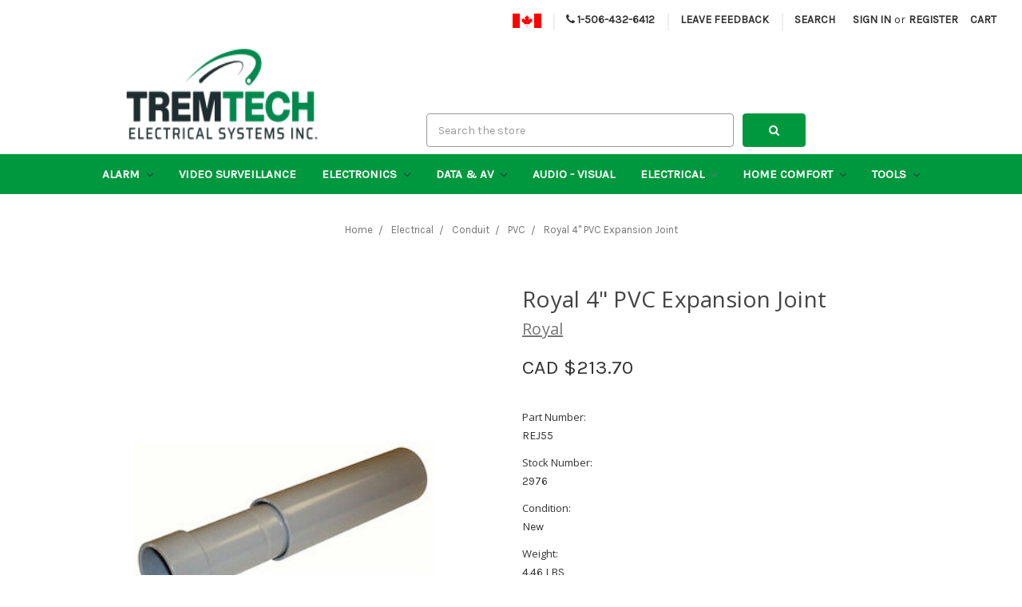

--- FILE ---
content_type: text/html; charset=UTF-8
request_url: https://store.tremtech.com/royal-4-pvc-expansion-joint/
body_size: 17619
content:
<!DOCTYPE html>
<html class="no-js" lang="en">
    <head>
        <title>Royal 4&quot; PVC Expansion Joint - TremTech Electrical Systems</title>
        <link rel="dns-prefetch preconnect" href="https://cdn11.bigcommerce.com/s-b8b6a" crossorigin><link rel="dns-prefetch preconnect" href="https://fonts.googleapis.com/" crossorigin><link rel="dns-prefetch preconnect" href="https://fonts.gstatic.com/" crossorigin>
        <meta property="product:price:amount" content="213.7" /><meta property="product:price:currency" content="CAD" /><meta property="og:url" content="https://store.tremtech.com/royal-4-pvc-expansion-joint/" /><meta property="og:site_name" content="TremTech Electrical Systems" /><meta name="keywords" content="Royal, 4&quot;, PVC, Expansion, Joint, CEC, REJ55"><meta name="description" content="All construction materials expand and contract with fluctuations in temperature. These temperature changes affect PVC more than traditional materials such as aluminum and steel. Royal REJ55 4&quot; PVC Expansion Joint"><link rel='canonical' href='https://store.tremtech.com/royal-4-pvc-expansion-joint/' /><meta name='platform' content='bigcommerce.stencil' /><meta property="og:type" content="product" />
<meta property="og:title" content="Royal 4&quot; PVC Expansion Joint" />
<meta property="og:description" content="All construction materials expand and contract with fluctuations in temperature. These temperature changes affect PVC more than traditional materials such as aluminum and steel. Royal REJ55 4&quot; PVC Expansion Joint" />
<meta property="og:image" content="https://cdn11.bigcommerce.com/s-b8b6a/products/1249/images/3305/REJ30_01__03995.1507895823.220.220.jpg?c=2" />
<meta property="fb:admins" content="glenn@tremtech.com" />
<meta property="pinterest:richpins" content="enabled" />
        
         
        <link href="https://cdn11.bigcommerce.com/s-b8b6a/product_images/favicon-16x16.png?t=1487701858" rel="shortcut icon">
        <meta name="viewport" content="width=device-width, initial-scale=1, maximum-scale=1">
        <script>
            document.documentElement.className = document.documentElement.className.replace('no-js', 'js');
        </script>
        <script>
            window.lazySizesConfig = window.lazySizesConfig || {};
            window.lazySizesConfig.loadMode = 1;
        </script>
        <script async src="https://cdn11.bigcommerce.com/s-b8b6a/stencil/776b19e0-6560-0138-460d-0242ac11000d/e/dd4f49e0-7d43-013e-3e79-067b352de8cc/dist/theme-bundle.head_async.js"></script>
        <link href="https://fonts.googleapis.com/css?family=Open+Sans:400%7CKarla:400&display=swap" rel="stylesheet">
        <link data-stencil-stylesheet href="https://cdn11.bigcommerce.com/s-b8b6a/stencil/776b19e0-6560-0138-460d-0242ac11000d/e/dd4f49e0-7d43-013e-3e79-067b352de8cc/css/theme-2bac47e0-7f80-013e-7537-6266ad98ff2c.css" rel="stylesheet">
        <!-- Start Tracking Code for analytics_googleanalytics4 -->

<script data-cfasync="false" src="https://cdn11.bigcommerce.com/shared/js/google_analytics4_bodl_subscribers-358423becf5d870b8b603a81de597c10f6bc7699.js" integrity="sha256-gtOfJ3Avc1pEE/hx6SKj/96cca7JvfqllWA9FTQJyfI=" crossorigin="anonymous"></script>
<script data-cfasync="false">
  (function () {
    window.dataLayer = window.dataLayer || [];

    function gtag(){
        dataLayer.push(arguments);
    }

    function initGA4(event) {
         function setupGtag() {
            function configureGtag() {
                gtag('js', new Date());
                gtag('set', 'developer_id.dMjk3Nj', true);
                gtag('config', 'G-25M33WE7R7');
            }

            var script = document.createElement('script');

            script.src = 'https://www.googletagmanager.com/gtag/js?id=G-25M33WE7R7';
            script.async = true;
            script.onload = configureGtag;

            document.head.appendChild(script);
        }

        setupGtag();

        if (typeof subscribeOnBodlEvents === 'function') {
            subscribeOnBodlEvents('G-25M33WE7R7', false);
        }

        window.removeEventListener(event.type, initGA4);
    }

    

    var eventName = document.readyState === 'complete' ? 'consentScriptsLoaded' : 'DOMContentLoaded';
    window.addEventListener(eventName, initGA4, false);
  })()
</script>

<!-- End Tracking Code for analytics_googleanalytics4 -->


<script type="text/javascript" src="https://checkout-sdk.bigcommerce.com/v1/loader.js" defer ></script>
<script src="https://www.google.com/recaptcha/api.js" async defer></script>
<script type="text/javascript">
var BCData = {"product_attributes":{"sku":"REJ55","upc":null,"mpn":"2976","gtin":null,"weight":{"formatted":"4.46 LBS","value":4.46},"base":true,"image":null,"price":{"without_tax":{"formatted":"CAD $213.70","value":213.7,"currency":"CAD"},"tax_label":"Tax"},"stock":null,"instock":true,"stock_message":null,"purchasable":true,"purchasing_message":null,"call_for_price_message":null}};
</script>
<!-- Matomo -->
<script type="text/javascript">
  var _paq = window._paq || [];
  /* tracker methods like "setCustomDimension" should be called before "trackPageView" */
  _paq.push(['trackPageView']);
  _paq.push(['enableLinkTracking']);
  (function() {
    var u="//tremtech.com/matomo/";
    _paq.push(['setTrackerUrl', u+'matomo.php']);
    _paq.push(['setSiteId', '2']);
    var d=document, g=d.createElement('script'), s=d.getElementsByTagName('script')[0];
    g.type='text/javascript'; g.async=true; g.defer=true; g.src=u+'matomo.js'; s.parentNode.insertBefore(g,s);
  })();
</script>
<!-- End Matomo Code -->
 <script data-cfasync="false" src="https://microapps.bigcommerce.com/bodl-events/1.9.4/index.js" integrity="sha256-Y0tDj1qsyiKBRibKllwV0ZJ1aFlGYaHHGl/oUFoXJ7Y=" nonce="" crossorigin="anonymous"></script>
 <script data-cfasync="false" nonce="">

 (function() {
    function decodeBase64(base64) {
       const text = atob(base64);
       const length = text.length;
       const bytes = new Uint8Array(length);
       for (let i = 0; i < length; i++) {
          bytes[i] = text.charCodeAt(i);
       }
       const decoder = new TextDecoder();
       return decoder.decode(bytes);
    }
    window.bodl = JSON.parse(decodeBase64("[base64]"));
 })()

 </script>

<script nonce="">
(function () {
    var xmlHttp = new XMLHttpRequest();

    xmlHttp.open('POST', 'https://bes.gcp.data.bigcommerce.com/nobot');
    xmlHttp.setRequestHeader('Content-Type', 'application/json');
    xmlHttp.send('{"store_id":"174860","timezone_offset":"-4.0","timestamp":"2026-01-24T14:42:16.26397400Z","visit_id":"9349718d-e518-4165-9258-4f4a1db661af","channel_id":1}');
})();
</script>

        
        
<!-- BEGIN TT CUSTOMIZATION (link to Font Awesom for phone icon in nav bar) -->
        <link rel="stylesheet" href="/content/font-awesome-4.7.0/css/font-awesome.min.css">
        
        <meta name="theme-color" content="#00983e">
<!-- END CUSTOMIZATION -->
        
        
    </head>
    <body>
        <svg data-src="https://cdn11.bigcommerce.com/s-b8b6a/stencil/776b19e0-6560-0138-460d-0242ac11000d/e/dd4f49e0-7d43-013e-3e79-067b352de8cc/img/icon-sprite.svg" class="icons-svg-sprite"></svg>
        
<header class="header" role="banner">
    <!-- Mobile menu toggle -->
    <a href="#" class="mobileMenu-toggle" data-mobile-menu-toggle="menu">
        <span class="mobileMenu-toggleIcon">Toggle menu</span>
    </a>

    <!-- Main navigation -->
    <nav class="navUser">
    
    <ul class="navUser-section navUser-section--alt">
        
        
<!-- BEGIN TT CUSTOMIZATION (add canada flag and phone number in nav bar) -->
        
        <li class="navUser-item">
            <img class="canadaFlag" alt="Canadian Flag" height="17" width="36" src="/content/img/Flag_of_Canada.svg" />
        </li>
        <li class="navUser-item navUser-item--divider">|</li>
        <li class="navUser-item">
            <a class="navUser-action" href="tel:506-432-6412">
                <i class="fa fa-phone" aria-hidden="true"></i>&nbsp;1-506-432-6412
            </a>
        </li>
        <li class="navUser-item navUser-item--divider">|</li>
        <li class="navUser-item">
            <a class="navUser-action" target="_blank" href="https://docs.google.com/forms/d/e/1FAIpQLSdYp89iNu5-Cf3dbzl5CvyYiGsEYKrf28d13KeKuu6b9tdiiw/viewform?usp=sf_link">
                Leave Feedback
            </a>
        </li>
        <li class="navUser-item navUser-item--divider">|</li>

<!-- END CUSTOMIZATION -->
        
        
        
        <li class="navUser-item">
            <a class="navUser-action navUser-item--compare" href="/compare" data-compare-nav>Compare <span class="countPill countPill--positive countPill--alt"></span></a>
        </li>
        <li class="navUser-item">
            <a class="navUser-action navUser-action--quickSearch" href="#" data-search="quickSearch" aria-controls="quickSearch" aria-expanded="false">Search</a>
        </li>
        <li class="navUser-item navUser-item--account">
                <a class="navUser-action" href="/login.php">Sign in</a>
                    <span class="navUser-or">or</span> <a class="navUser-action" href="/login.php?action=create_account">Register</a>
        </li>
        <li class="navUser-item navUser-item--cart">
            <a
                class="navUser-action"
                data-cart-preview
                data-dropdown="cart-preview-dropdown"
                data-options="align:right"
                href="/cart.php">
                <span class="navUser-item-cartLabel">Cart</span> <span class="countPill cart-quantity"></span>
            </a>

            <div class="dropdown-menu" id="cart-preview-dropdown" data-dropdown-content aria-hidden="true"></div>
        </li>
    </ul>
    <div class="dropdown dropdown--quickSearch" id="quickSearch" aria-hidden="true" tabindex="-1" data-prevent-quick-search-close>
        <div class="container">
    <form class="form" action="/search.php">
        <fieldset class="form-fieldset">
            <div class="form-field">
                <label class="is-srOnly" for="search_query">Search</label>
                <input class="form-input" data-search-quick name="search_query" id="search_query" data-error-message="Search field cannot be empty." placeholder="Search the store" autocomplete="off">
            </div>
        </fieldset>
    </form>
    <section class="quickSearchResults" data-bind="html: results"></section>
</div>
    </div>
</nav>

    <!-- Store logo partial -->
    <div class="header-logo-image-container">
    <!-- Logo -->
    <a href="https://store.tremtech.com/">
        <img class="header-logo-image"
             src="https://cdn11.bigcommerce.com/s-b8b6a/images/stencil/320w/image-manager/site-logo.png?t=1758800097"
             alt="TremTech Electrical Systems"
             title="TremTech Electrical Systems">
    </a>

    <!-- Search form -->
    <div class="header-search-container">
        <!-- snippet location forms_search -->
        <form class="form" action="/search.php">
            <fieldset class="form-fieldset">
                <div class="form-field">
                    <label class="form-label is-srOnly" for="search_query_adv">Search Keyword:</label>
                    <div class="form-prefixPostfix">
                        <input class="form-input" id="search_query_adv" name="search_query_adv" placeholder="Search the store" value="">
                        <input class="button button--primary form-prefixPostfix-button--postfix" type="submit" style="font-family: FontAwesome;" value="&#xf002;">
                    </div>
                </div>
            </fieldset>
        </form>
    </div>
</div>

    
    <!-- Navigation menu -->
    <div class="navPages-container" id="menu" data-menu>
        <nav class="navPages">
    <div class="navPages-quickSearch">
        <div class="container">
    <form class="form" action="/search.php">
        <fieldset class="form-fieldset">
            <div class="form-field">
                <label class="is-srOnly" for="search_query">Search</label>
                <input class="form-input" data-search-quick name="search_query" id="search_query" data-error-message="Search field cannot be empty." placeholder="Search the store" autocomplete="off">
            </div>
        </fieldset>
    </form>
    <section class="quickSearchResults" data-bind="html: results"></section>
</div>
    </div>
    <ul class="navPages-list">
            <li class="navPages-item">
                <a class="navPages-action has-subMenu" href="https://store.tremtech.com/alarm/" data-collapsible="navPages-113">
    Alarm <i class="icon navPages-action-moreIcon" aria-hidden="true"><svg><use xlink:href="#icon-chevron-down" /></svg></i>
</a>
<div class="navPage-subMenu" id="navPages-113" aria-hidden="true" tabindex="-1">
    <ul class="navPage-subMenu-list">
        <li class="navPage-subMenu-item">
            <a class="navPage-subMenu-action navPages-action" href="https://store.tremtech.com/alarm/">All Alarm</a>
        </li>
            <li class="navPage-subMenu-item">
                    <a
                        class="navPage-subMenu-action navPages-action has-subMenu"
                        href="https://store.tremtech.com/security-alarm/"
                        data-collapsible="navPages-10"
                        data-collapsible-disabled-breakpoint="medium"
                        data-collapsible-disabled-state="open"
                        data-collapsible-enabled-state="closed">
                        Security Alarm <i class="icon navPages-action-moreIcon" aria-hidden="true"><svg><use xlink:href="#icon-chevron-down" /></svg></i>
                    </a>
                    <ul class="navPage-childList" id="navPages-10">
                        <li class="navPage-childList-item">
                            <a class="navPage-childList-action navPages-action" href="https://store.tremtech.com/alarm-kits/">Alarm Kits</a>
                        </li>
                        <li class="navPage-childList-item">
                            <a class="navPage-childList-action navPages-action" href="https://store.tremtech.com/alarm-panels/">Alarm Panels</a>
                        </li>
                        <li class="navPage-childList-item">
                            <a class="navPage-childList-action navPages-action" href="https://store.tremtech.com/sensors-detectors/">Sensors &amp; Detectors</a>
                        </li>
                        <li class="navPage-childList-item">
                            <a class="navPage-childList-action navPages-action" href="https://store.tremtech.com/keypads/">Keypads</a>
                        </li>
                        <li class="navPage-childList-item">
                            <a class="navPage-childList-action navPages-action" href="https://store.tremtech.com/ba-accessories/">Security Alarm Accessories</a>
                        </li>
                    </ul>
            </li>
            <li class="navPage-subMenu-item">
                    <a class="navPage-subMenu-action navPages-action" href="https://store.tremtech.com/smoke-detector/">Smoke Detector</a>
            </li>
            <li class="navPage-subMenu-item">
                    <a
                        class="navPage-subMenu-action navPages-action has-subMenu"
                        href="https://store.tremtech.com/fire-alarm/"
                        data-collapsible="navPages-127"
                        data-collapsible-disabled-breakpoint="medium"
                        data-collapsible-disabled-state="open"
                        data-collapsible-enabled-state="closed">
                        Fire Alarm <i class="icon navPages-action-moreIcon" aria-hidden="true"><svg><use xlink:href="#icon-chevron-down" /></svg></i>
                    </a>
                    <ul class="navPage-childList" id="navPages-127">
                        <li class="navPage-childList-item">
                            <a class="navPage-childList-action navPages-action" href="https://store.tremtech.com/heat-detectors/">Heat Detectors</a>
                        </li>
                        <li class="navPage-childList-item">
                            <a class="navPage-childList-action navPages-action" href="https://store.tremtech.com/pull-stations/">Pull Stations</a>
                        </li>
                        <li class="navPage-childList-item">
                            <a class="navPage-childList-action navPages-action" href="https://store.tremtech.com/signaling-devices/">Signaling Devices</a>
                        </li>
                        <li class="navPage-childList-item">
                            <a class="navPage-childList-action navPages-action" href="https://store.tremtech.com/smoke-detectors/">Smoke Detectors</a>
                        </li>
                        <li class="navPage-childList-item">
                            <a class="navPage-childList-action navPages-action" href="https://store.tremtech.com/accessories-1/">Accessories </a>
                        </li>
                    </ul>
            </li>
            <li class="navPage-subMenu-item">
                    <a
                        class="navPage-subMenu-action navPages-action has-subMenu"
                        href="https://store.tremtech.com/access-control/"
                        data-collapsible="navPages-104"
                        data-collapsible-disabled-breakpoint="medium"
                        data-collapsible-disabled-state="open"
                        data-collapsible-enabled-state="closed">
                        Access Control <i class="icon navPages-action-moreIcon" aria-hidden="true"><svg><use xlink:href="#icon-chevron-down" /></svg></i>
                    </a>
                    <ul class="navPage-childList" id="navPages-104">
                        <li class="navPage-childList-item">
                            <a class="navPage-childList-action navPages-action" href="https://store.tremtech.com/cards-fobs/">Cards &amp; Fobs</a>
                        </li>
                        <li class="navPage-childList-item">
                            <a class="navPage-childList-action navPages-action" href="https://store.tremtech.com/keypads-1/">keypads</a>
                        </li>
                        <li class="navPage-childList-item">
                            <a class="navPage-childList-action navPages-action" href="https://store.tremtech.com/magnetic-locks/">Magnetic Locks</a>
                        </li>
                        <li class="navPage-childList-item">
                            <a class="navPage-childList-action navPages-action" href="https://store.tremtech.com/controllers/">Controllers</a>
                        </li>
                        <li class="navPage-childList-item">
                            <a class="navPage-childList-action navPages-action" href="https://store.tremtech.com/card-readers/">Card Readers</a>
                        </li>
                        <li class="navPage-childList-item">
                            <a class="navPage-childList-action navPages-action" href="https://store.tremtech.com/access-control-software/">Access Control Software</a>
                        </li>
                        <li class="navPage-childList-item">
                            <a class="navPage-childList-action navPages-action" href="https://store.tremtech.com/door-strikes/">Door Strikes</a>
                        </li>
                        <li class="navPage-childList-item">
                            <a class="navPage-childList-action navPages-action" href="https://store.tremtech.com/access-control-accessories/">Access Control Accessories</a>
                        </li>
                    </ul>
            </li>
            <li class="navPage-subMenu-item">
                    <a class="navPage-subMenu-action navPages-action" href="https://store.tremtech.com/environmental/">Environmental Alarm</a>
            </li>
    </ul>
</div>
            </li>
            <li class="navPages-item">
                <a class="navPages-action" href="https://store.tremtech.com/surveillance/">Video Surveillance</a>
            </li>
            <li class="navPages-item">
                <a class="navPages-action has-subMenu" href="https://store.tremtech.com/electronics/" data-collapsible="navPages-116">
    Electronics <i class="icon navPages-action-moreIcon" aria-hidden="true"><svg><use xlink:href="#icon-chevron-down" /></svg></i>
</a>
<div class="navPage-subMenu" id="navPages-116" aria-hidden="true" tabindex="-1">
    <ul class="navPage-subMenu-list">
        <li class="navPage-subMenu-item">
            <a class="navPage-subMenu-action navPages-action" href="https://store.tremtech.com/electronics/">All Electronics</a>
        </li>
            <li class="navPage-subMenu-item">
                    <a class="navPage-subMenu-action navPages-action" href="https://store.tremtech.com/accessories-5/">Accessories</a>
            </li>
            <li class="navPage-subMenu-item">
                    <a class="navPage-subMenu-action navPages-action" href="https://store.tremtech.com/batteries/">Batteries</a>
            </li>
            <li class="navPage-subMenu-item">
                    <a class="navPage-subMenu-action navPages-action" href="https://store.tremtech.com/diodes-rectifiers/">Diodes &amp; Rectifiers </a>
            </li>
            <li class="navPage-subMenu-item">
                    <a class="navPage-subMenu-action navPages-action" href="https://store.tremtech.com/relays-bases/">Relays &amp; Bases</a>
            </li>
            <li class="navPage-subMenu-item">
                    <a class="navPage-subMenu-action navPages-action" href="https://store.tremtech.com/power-supplies-transformers/">Power Supplies &amp; Transformers</a>
            </li>
            <li class="navPage-subMenu-item">
                    <a class="navPage-subMenu-action navPages-action" href="https://store.tremtech.com/capacitors/">Capacitors</a>
            </li>
            <li class="navPage-subMenu-item">
                    <a class="navPage-subMenu-action navPages-action" href="https://store.tremtech.com/sensors/">Sensors</a>
            </li>
    </ul>
</div>
            </li>
            <li class="navPages-item">
                <a class="navPages-action has-subMenu" href="https://store.tremtech.com/data-av/" data-collapsible="navPages-114">
    Data &amp; AV <i class="icon navPages-action-moreIcon" aria-hidden="true"><svg><use xlink:href="#icon-chevron-down" /></svg></i>
</a>
<div class="navPage-subMenu" id="navPages-114" aria-hidden="true" tabindex="-1">
    <ul class="navPage-subMenu-list">
        <li class="navPage-subMenu-item">
            <a class="navPage-subMenu-action navPages-action" href="https://store.tremtech.com/data-av/">All Data &amp; AV</a>
        </li>
            <li class="navPage-subMenu-item">
                    <a class="navPage-subMenu-action navPages-action" href="https://store.tremtech.com/network-switches/">Network Switches</a>
            </li>
            <li class="navPage-subMenu-item">
                    <a class="navPage-subMenu-action navPages-action" href="https://store.tremtech.com/wire/">Wire</a>
            </li>
            <li class="navPage-subMenu-item">
                    <a class="navPage-subMenu-action navPages-action" href="https://store.tremtech.com/wireless-access-points/">Wireless Access Points</a>
            </li>
            <li class="navPage-subMenu-item">
                    <a
                        class="navPage-subMenu-action navPages-action has-subMenu"
                        href="https://store.tremtech.com/data-av-connectors/"
                        data-collapsible="navPages-22"
                        data-collapsible-disabled-breakpoint="medium"
                        data-collapsible-disabled-state="open"
                        data-collapsible-enabled-state="closed">
                        Data &amp; AV Connectors <i class="icon navPages-action-moreIcon" aria-hidden="true"><svg><use xlink:href="#icon-chevron-down" /></svg></i>
                    </a>
                    <ul class="navPage-childList" id="navPages-22">
                        <li class="navPage-childList-item">
                            <a class="navPage-childList-action navPages-action" href="https://store.tremtech.com/audio-connectors/">Audio Connectors</a>
                        </li>
                        <li class="navPage-childList-item">
                            <a class="navPage-childList-action navPages-action" href="https://store.tremtech.com/video-connectors/">Video Connectors</a>
                        </li>
                        <li class="navPage-childList-item">
                            <a class="navPage-childList-action navPages-action" href="https://store.tremtech.com/other-data-av-connectors/">Other Data &amp; AV Connectors</a>
                        </li>
                    </ul>
            </li>
            <li class="navPage-subMenu-item">
                    <a
                        class="navPage-subMenu-action navPages-action has-subMenu"
                        href="https://store.tremtech.com/keystone-jacks-plates/"
                        data-collapsible="navPages-121"
                        data-collapsible-disabled-breakpoint="medium"
                        data-collapsible-disabled-state="open"
                        data-collapsible-enabled-state="closed">
                        Keystone Jacks &amp; Plates <i class="icon navPages-action-moreIcon" aria-hidden="true"><svg><use xlink:href="#icon-chevron-down" /></svg></i>
                    </a>
                    <ul class="navPage-childList" id="navPages-121">
                        <li class="navPage-childList-item">
                            <a class="navPage-childList-action navPages-action" href="https://store.tremtech.com/data-voice-keystones/">Data &amp; Voice Keystones</a>
                        </li>
                        <li class="navPage-childList-item">
                            <a class="navPage-childList-action navPages-action" href="https://store.tremtech.com/audio/">Audio Keystones</a>
                        </li>
                        <li class="navPage-childList-item">
                            <a class="navPage-childList-action navPages-action" href="https://store.tremtech.com/video/">Video Keystones</a>
                        </li>
                        <li class="navPage-childList-item">
                            <a class="navPage-childList-action navPages-action" href="https://store.tremtech.com/keystone-faceplates-straps/">Keystone Faceplates &amp; Straps</a>
                        </li>
                    </ul>
            </li>
            <li class="navPage-subMenu-item">
                    <a class="navPage-subMenu-action navPages-action" href="https://store.tremtech.com/patch-cables/">Patch Cables</a>
            </li>
            <li class="navPage-subMenu-item">
                    <a class="navPage-subMenu-action navPages-action" href="https://store.tremtech.com/intercom/">Intercom</a>
            </li>
            <li class="navPage-subMenu-item">
                    <a class="navPage-subMenu-action navPages-action" href="https://store.tremtech.com/accessories-6/">Accessories</a>
            </li>
    </ul>
</div>
            </li>
            <li class="navPages-item">
                <a class="navPages-action" href="https://store.tremtech.com/audio-visual/">Audio - Visual</a>
            </li>
            <li class="navPages-item">
                <a class="navPages-action has-subMenu activePage" href="https://store.tremtech.com/electrical/" data-collapsible="navPages-115">
    Electrical <i class="icon navPages-action-moreIcon" aria-hidden="true"><svg><use xlink:href="#icon-chevron-down" /></svg></i>
</a>
<div class="navPage-subMenu" id="navPages-115" aria-hidden="true" tabindex="-1">
    <ul class="navPage-subMenu-list">
        <li class="navPage-subMenu-item">
            <a class="navPage-subMenu-action navPages-action" href="https://store.tremtech.com/electrical/">All Electrical</a>
        </li>
            <li class="navPage-subMenu-item">
                    <a class="navPage-subMenu-action navPages-action" href="https://store.tremtech.com/accessories-4/">Accessories</a>
            </li>
            <li class="navPage-subMenu-item">
                    <a class="navPage-subMenu-action navPages-action" href="https://store.tremtech.com/batteries-1/">Batteries</a>
            </li>
            <li class="navPage-subMenu-item">
                    <a class="navPage-subMenu-action navPages-action" href="https://store.tremtech.com/box/">Box</a>
            </li>
            <li class="navPage-subMenu-item">
                    <a class="navPage-subMenu-action navPages-action" href="https://store.tremtech.com/buttons/">Buttons</a>
            </li>
            <li class="navPage-subMenu-item">
                    <a
                        class="navPage-subMenu-action navPages-action has-subMenu activePage"
                        href="https://store.tremtech.com/conduit/"
                        data-collapsible="navPages-148"
                        data-collapsible-disabled-breakpoint="medium"
                        data-collapsible-disabled-state="open"
                        data-collapsible-enabled-state="closed">
                        Conduit <i class="icon navPages-action-moreIcon" aria-hidden="true"><svg><use xlink:href="#icon-chevron-down" /></svg></i>
                    </a>
                    <ul class="navPage-childList" id="navPages-148">
                        <li class="navPage-childList-item">
                            <a class="navPage-childList-action navPages-action" href="https://store.tremtech.com/accessories-8/c">accessories</a>
                        </li>
                        <li class="navPage-childList-item">
                            <a class="navPage-childList-action navPages-action" href="https://store.tremtech.com/emt/">EMT</a>
                        </li>
                        <li class="navPage-childList-item">
                            <a class="navPage-childList-action navPages-action activePage" href="https://store.tremtech.com/pvc/">PVC</a>
                        </li>
                    </ul>
            </li>
            <li class="navPage-subMenu-item">
                    <a class="navPage-subMenu-action navPages-action" href="https://store.tremtech.com/connectors/">Connectors</a>
            </li>
            <li class="navPage-subMenu-item">
                    <a class="navPage-subMenu-action navPages-action" href="https://store.tremtech.com/contactor/">Contactor</a>
            </li>
            <li class="navPage-subMenu-item">
                    <a
                        class="navPage-subMenu-action navPages-action has-subMenu"
                        href="https://store.tremtech.com/heating/"
                        data-collapsible="navPages-189"
                        data-collapsible-disabled-breakpoint="medium"
                        data-collapsible-disabled-state="open"
                        data-collapsible-enabled-state="closed">
                        Heating <i class="icon navPages-action-moreIcon" aria-hidden="true"><svg><use xlink:href="#icon-chevron-down" /></svg></i>
                    </a>
                    <ul class="navPage-childList" id="navPages-189">
                        <li class="navPage-childList-item">
                            <a class="navPage-childList-action navPages-action" href="https://store.tremtech.com/cooling/">Cooling</a>
                        </li>
                    </ul>
            </li>
            <li class="navPage-subMenu-item">
                    <a class="navPage-subMenu-action navPages-action" href="https://store.tremtech.com/meters/">Meters</a>
            </li>
            <li class="navPage-subMenu-item">
                    <a class="navPage-subMenu-action navPages-action" href="https://store.tremtech.com/motor/">Motor</a>
            </li>
            <li class="navPage-subMenu-item">
                    <a class="navPage-subMenu-action navPages-action" href="https://store.tremtech.com/relays/">Relays</a>
            </li>
            <li class="navPage-subMenu-item">
                    <a class="navPage-subMenu-action navPages-action" href="https://store.tremtech.com/timers/">Timers</a>
            </li>
            <li class="navPage-subMenu-item">
                    <a class="navPage-subMenu-action navPages-action" href="https://store.tremtech.com/transmitters/">Transmitters</a>
            </li>
            <li class="navPage-subMenu-item">
                    <a
                        class="navPage-subMenu-action navPages-action has-subMenu"
                        href="https://store.tremtech.com/wire-termination/"
                        data-collapsible="navPages-192"
                        data-collapsible-disabled-breakpoint="medium"
                        data-collapsible-disabled-state="open"
                        data-collapsible-enabled-state="closed">
                        Wire Termination <i class="icon navPages-action-moreIcon" aria-hidden="true"><svg><use xlink:href="#icon-chevron-down" /></svg></i>
                    </a>
                    <ul class="navPage-childList" id="navPages-192">
                        <li class="navPage-childList-item">
                            <a class="navPage-childList-action navPages-action" href="https://store.tremtech.com/fork-terminals/">Fork Terminals</a>
                        </li>
                        <li class="navPage-childList-item">
                            <a class="navPage-childList-action navPages-action" href="https://store.tremtech.com/lugs-compression/">Lugs - Compression</a>
                        </li>
                        <li class="navPage-childList-item">
                            <a class="navPage-childList-action navPages-action" href="https://store.tremtech.com/ring-terminals/">Ring Terminals</a>
                        </li>
                    </ul>
            </li>
            <li class="navPage-subMenu-item">
                    <a
                        class="navPage-subMenu-action navPages-action has-subMenu"
                        href="https://store.tremtech.com/industrial-controls/"
                        data-collapsible="navPages-173"
                        data-collapsible-disabled-breakpoint="medium"
                        data-collapsible-disabled-state="open"
                        data-collapsible-enabled-state="closed">
                        Industrial Controls <i class="icon navPages-action-moreIcon" aria-hidden="true"><svg><use xlink:href="#icon-chevron-down" /></svg></i>
                    </a>
                    <ul class="navPage-childList" id="navPages-173">
                        <li class="navPage-childList-item">
                            <a class="navPage-childList-action navPages-action" href="https://store.tremtech.com/circuit-breakers-for-motor-control/">Circuit Breakers for Motor Control</a>
                        </li>
                        <li class="navPage-childList-item">
                            <a class="navPage-childList-action navPages-action" href="https://store.tremtech.com/controllers-1/">Controllers</a>
                        </li>
                        <li class="navPage-childList-item">
                            <a class="navPage-childList-action navPages-action" href="https://store.tremtech.com/indicator-lights/">Indicator Lights</a>
                        </li>
                        <li class="navPage-childList-item">
                            <a class="navPage-childList-action navPages-action" href="https://store.tremtech.com/overload-relays/">Overload Relays</a>
                        </li>
                        <li class="navPage-childList-item">
                            <a class="navPage-childList-action navPages-action" href="https://store.tremtech.com/selector-switches/">Selector Switches</a>
                        </li>
                        <li class="navPage-childList-item">
                            <a class="navPage-childList-action navPages-action" href="https://store.tremtech.com/pushbuttons/">Pushbuttons</a>
                        </li>
                        <li class="navPage-childList-item">
                            <a class="navPage-childList-action navPages-action" href="https://store.tremtech.com/contactors/">Contactors</a>
                        </li>
                        <li class="navPage-childList-item">
                            <a class="navPage-childList-action navPages-action" href="https://store.tremtech.com/accessories/">Accessories</a>
                        </li>
                    </ul>
            </li>
            <li class="navPage-subMenu-item">
                    <a class="navPage-subMenu-action navPages-action" href="https://store.tremtech.com/power-supplies-and-transformers/">Power Supplies and Transformers</a>
            </li>
            <li class="navPage-subMenu-item">
                    <a
                        class="navPage-subMenu-action navPages-action has-subMenu"
                        href="https://store.tremtech.com/generators/"
                        data-collapsible="navPages-156"
                        data-collapsible-disabled-breakpoint="medium"
                        data-collapsible-disabled-state="open"
                        data-collapsible-enabled-state="closed">
                        Generators <i class="icon navPages-action-moreIcon" aria-hidden="true"><svg><use xlink:href="#icon-chevron-down" /></svg></i>
                    </a>
                    <ul class="navPage-childList" id="navPages-156">
                        <li class="navPage-childList-item">
                            <a class="navPage-childList-action navPages-action" href="https://store.tremtech.com/generator-accessories/">Generator Accessories</a>
                        </li>
                        <li class="navPage-childList-item">
                            <a class="navPage-childList-action navPages-action" href="https://store.tremtech.com/generator-maintenance-kits/">Generator Maintenance Kits</a>
                        </li>
                        <li class="navPage-childList-item">
                            <a class="navPage-childList-action navPages-action" href="https://store.tremtech.com/generator-replacement-parts/">Generator Replacement Parts</a>
                        </li>
                    </ul>
            </li>
            <li class="navPage-subMenu-item">
                    <a
                        class="navPage-subMenu-action navPages-action has-subMenu"
                        href="https://store.tremtech.com/lighting/"
                        data-collapsible="navPages-147"
                        data-collapsible-disabled-breakpoint="medium"
                        data-collapsible-disabled-state="open"
                        data-collapsible-enabled-state="closed">
                        Lighting <i class="icon navPages-action-moreIcon" aria-hidden="true"><svg><use xlink:href="#icon-chevron-down" /></svg></i>
                    </a>
                    <ul class="navPage-childList" id="navPages-147">
                        <li class="navPage-childList-item">
                            <a class="navPage-childList-action navPages-action" href="https://store.tremtech.com/accessories-8/">Accessories</a>
                        </li>
                        <li class="navPage-childList-item">
                            <a class="navPage-childList-action navPages-action" href="https://store.tremtech.com/emergency-lighting/">Emergency Lighting</a>
                        </li>
                        <li class="navPage-childList-item">
                            <a class="navPage-childList-action navPages-action" href="https://store.tremtech.com/strip-lights/">Strip Lights</a>
                        </li>
                        <li class="navPage-childList-item">
                            <a class="navPage-childList-action navPages-action" href="https://store.tremtech.com/bulbs/">Bulbs</a>
                        </li>
                        <li class="navPage-childList-item">
                            <a class="navPage-childList-action navPages-action" href="https://store.tremtech.com/fixtures/">Fixtures</a>
                        </li>
                        <li class="navPage-childList-item">
                            <a class="navPage-childList-action navPages-action" href="https://store.tremtech.com/ballasts/">Ballasts</a>
                        </li>
                    </ul>
            </li>
            <li class="navPage-subMenu-item">
                    <a class="navPage-subMenu-action navPages-action" href="https://store.tremtech.com/service-entrance-equipment/">Service Entrance Equipment</a>
            </li>
            <li class="navPage-subMenu-item">
                    <a
                        class="navPage-subMenu-action navPages-action has-subMenu"
                        href="https://store.tremtech.com/circuit-breakers/"
                        data-collapsible="navPages-89"
                        data-collapsible-disabled-breakpoint="medium"
                        data-collapsible-disabled-state="open"
                        data-collapsible-enabled-state="closed">
                        Circuit Breakers <i class="icon navPages-action-moreIcon" aria-hidden="true"><svg><use xlink:href="#icon-chevron-down" /></svg></i>
                    </a>
                    <ul class="navPage-childList" id="navPages-89">
                        <li class="navPage-childList-item">
                            <a class="navPage-childList-action navPages-action" href="https://store.tremtech.com/accessories-2/">Accessories</a>
                        </li>
                        <li class="navPage-childList-item">
                            <a class="navPage-childList-action navPages-action" href="https://store.tremtech.com/cutler-hammer/">Eaton Cutler-Hammer</a>
                        </li>
                        <li class="navPage-childList-item">
                            <a class="navPage-childList-action navPages-action" href="https://store.tremtech.com/federal-pioneer/">Federal Pioneer</a>
                        </li>
                        <li class="navPage-childList-item">
                            <a class="navPage-childList-action navPages-action" href="https://store.tremtech.com/schneider/">Schneider</a>
                        </li>
                        <li class="navPage-childList-item">
                            <a class="navPage-childList-action navPages-action" href="https://store.tremtech.com/siemens/">Siemens</a>
                        </li>
                        <li class="navPage-childList-item">
                            <a class="navPage-childList-action navPages-action" href="https://store.tremtech.com/square-d/">Square D</a>
                        </li>
                    </ul>
            </li>
            <li class="navPage-subMenu-item">
                    <a
                        class="navPage-subMenu-action navPages-action has-subMenu"
                        href="https://store.tremtech.com/fuses/"
                        data-collapsible="navPages-62"
                        data-collapsible-disabled-breakpoint="medium"
                        data-collapsible-disabled-state="open"
                        data-collapsible-enabled-state="closed">
                        Fuses <i class="icon navPages-action-moreIcon" aria-hidden="true"><svg><use xlink:href="#icon-chevron-down" /></svg></i>
                    </a>
                    <ul class="navPage-childList" id="navPages-62">
                        <li class="navPage-childList-item">
                            <a class="navPage-childList-action navPages-action" href="https://store.tremtech.com/accessories-7/">Accessories</a>
                        </li>
                        <li class="navPage-childList-item">
                            <a class="navPage-childList-action navPages-action" href="https://store.tremtech.com/5-x-20mm/">5 x 20 mm</a>
                        </li>
                        <li class="navPage-childList-item">
                            <a class="navPage-childList-action navPages-action" href="https://store.tremtech.com/6-35-x-31-75-mm/">6.35 x 31.75  mm</a>
                        </li>
                        <li class="navPage-childList-item">
                            <a class="navPage-childList-action navPages-action" href="https://store.tremtech.com/10-3-x-38-1-mm/">10.3 x 38.1 mm</a>
                        </li>
                        <li class="navPage-childList-item">
                            <a class="navPage-childList-action navPages-action" href="https://store.tremtech.com/14-3-x-15-8-mm/">14.3 x 15.8 mm</a>
                        </li>
                        <li class="navPage-childList-item">
                            <a class="navPage-childList-action navPages-action" href="https://store.tremtech.com/20-6-x-57-2-mm/">20.6 x 57.2 mm</a>
                        </li>
                        <li class="navPage-childList-item">
                            <a class="navPage-childList-action navPages-action" href="https://store.tremtech.com/20-6-x-76-2-mm/">20.6 x 76.2 mm</a>
                        </li>
                        <li class="navPage-childList-item">
                            <a class="navPage-childList-action navPages-action" href="https://store.tremtech.com/20-6-x-127-0/">20.6 x 127.0 mm</a>
                        </li>
                        <li class="navPage-childList-item">
                            <a class="navPage-childList-action navPages-action" href="https://store.tremtech.com/27-0-x-60-3-mm/">27.0 x 60.3 mm</a>
                        </li>
                        <li class="navPage-childList-item">
                            <a class="navPage-childList-action navPages-action" href="https://store.tremtech.com/28-6-x-117-5-mm/">28.6 x 117.5 mm</a>
                        </li>
                        <li class="navPage-childList-item">
                            <a class="navPage-childList-action navPages-action" href="https://store.tremtech.com/38-1-x-146-1-mm/">38.1 x 146.1 mm</a>
                        </li>
                        <li class="navPage-childList-item">
                            <a class="navPage-childList-action navPages-action" href="https://store.tremtech.com/40-5-x-181-0mm/">40.5 x 181.0mm</a>
                        </li>
                    </ul>
            </li>
            <li class="navPage-subMenu-item">
                    <a class="navPage-subMenu-action navPages-action" href="https://store.tremtech.com/fuse-holders/">Fuse Holders</a>
            </li>
            <li class="navPage-subMenu-item">
                    <a
                        class="navPage-subMenu-action navPages-action has-subMenu"
                        href="https://store.tremtech.com/receptacles-plugs/"
                        data-collapsible="navPages-96"
                        data-collapsible-disabled-breakpoint="medium"
                        data-collapsible-disabled-state="open"
                        data-collapsible-enabled-state="closed">
                        Receptacles &amp; Plugs <i class="icon navPages-action-moreIcon" aria-hidden="true"><svg><use xlink:href="#icon-chevron-down" /></svg></i>
                    </a>
                    <ul class="navPage-childList" id="navPages-96">
                        <li class="navPage-childList-item">
                            <a class="navPage-childList-action navPages-action" href="https://store.tremtech.com/straight-blade-receptacles/">Straight Blade Receptacles</a>
                        </li>
                        <li class="navPage-childList-item">
                            <a class="navPage-childList-action navPages-action" href="https://store.tremtech.com/twist-lock-receptacles/">Twist Lock Receptacles</a>
                        </li>
                        <li class="navPage-childList-item">
                            <a class="navPage-childList-action navPages-action" href="https://store.tremtech.com/wall-plates/">Wall Plates</a>
                        </li>
                        <li class="navPage-childList-item">
                            <a class="navPage-childList-action navPages-action" href="https://store.tremtech.com/receptacle-faceplates/">Receptacle Faceplates</a>
                        </li>
                    </ul>
            </li>
            <li class="navPage-subMenu-item">
                    <a
                        class="navPage-subMenu-action navPages-action has-subMenu"
                        href="https://store.tremtech.com/switches/"
                        data-collapsible="navPages-99"
                        data-collapsible-disabled-breakpoint="medium"
                        data-collapsible-disabled-state="open"
                        data-collapsible-enabled-state="closed">
                        Switches <i class="icon navPages-action-moreIcon" aria-hidden="true"><svg><use xlink:href="#icon-chevron-down" /></svg></i>
                    </a>
                    <ul class="navPage-childList" id="navPages-99">
                        <li class="navPage-childList-item">
                            <a class="navPage-childList-action navPages-action" href="https://store.tremtech.com/general-purpose-switches/">General Purpose Switches</a>
                        </li>
                        <li class="navPage-childList-item">
                            <a class="navPage-childList-action navPages-action" href="https://store.tremtech.com/push-button-switches/">Push Button Switches</a>
                        </li>
                        <li class="navPage-childList-item">
                            <a class="navPage-childList-action navPages-action" href="https://store.tremtech.com/rocker-switches/">Rocker Switches</a>
                        </li>
                        <li class="navPage-childList-item">
                            <a class="navPage-childList-action navPages-action" href="https://store.tremtech.com/toggle-switches/">Toggle Switches</a>
                        </li>
                    </ul>
            </li>
            <li class="navPage-subMenu-item">
                    <a class="navPage-subMenu-action navPages-action" href="https://store.tremtech.com/surge-suppressors/">Surge Suppressors</a>
            </li>
    </ul>
</div>
            </li>
            <li class="navPages-item">
                <a class="navPages-action has-subMenu" href="https://store.tremtech.com/building-comfort/" data-collapsible="navPages-166">
    Home Comfort <i class="icon navPages-action-moreIcon" aria-hidden="true"><svg><use xlink:href="#icon-chevron-down" /></svg></i>
</a>
<div class="navPage-subMenu" id="navPages-166" aria-hidden="true" tabindex="-1">
    <ul class="navPage-subMenu-list">
        <li class="navPage-subMenu-item">
            <a class="navPage-subMenu-action navPages-action" href="https://store.tremtech.com/building-comfort/">All Home Comfort</a>
        </li>
            <li class="navPage-subMenu-item">
                    <a
                        class="navPage-subMenu-action navPages-action has-subMenu"
                        href="https://store.tremtech.com/hvac/"
                        data-collapsible="navPages-167"
                        data-collapsible-disabled-breakpoint="medium"
                        data-collapsible-disabled-state="open"
                        data-collapsible-enabled-state="closed">
                        HVAC <i class="icon navPages-action-moreIcon" aria-hidden="true"><svg><use xlink:href="#icon-chevron-down" /></svg></i>
                    </a>
                    <ul class="navPage-childList" id="navPages-167">
                        <li class="navPage-childList-item">
                            <a class="navPage-childList-action navPages-action" href="https://store.tremtech.com/accessories-3/">Accessories</a>
                        </li>
                        <li class="navPage-childList-item">
                            <a class="navPage-childList-action navPages-action" href="https://store.tremtech.com/moisture-control/">Moisture Control</a>
                        </li>
                        <li class="navPage-childList-item">
                            <a class="navPage-childList-action navPages-action" href="https://store.tremtech.com/ventilation/">Ventilation</a>
                        </li>
                    </ul>
            </li>
            <li class="navPage-subMenu-item">
                    <a
                        class="navPage-subMenu-action navPages-action has-subMenu"
                        href="https://store.tremtech.com/central-vacuum/"
                        data-collapsible="navPages-159"
                        data-collapsible-disabled-breakpoint="medium"
                        data-collapsible-disabled-state="open"
                        data-collapsible-enabled-state="closed">
                        Central Vacuum <i class="icon navPages-action-moreIcon" aria-hidden="true"><svg><use xlink:href="#icon-chevron-down" /></svg></i>
                    </a>
                    <ul class="navPage-childList" id="navPages-159">
                        <li class="navPage-childList-item">
                            <a class="navPage-childList-action navPages-action" href="https://store.tremtech.com/vacuums/">Vacuums</a>
                        </li>
                        <li class="navPage-childList-item">
                            <a class="navPage-childList-action navPages-action" href="https://store.tremtech.com/central-vac-bags/">Bags</a>
                        </li>
                    </ul>
            </li>
    </ul>
</div>
            </li>
            <li class="navPages-item">
                <a class="navPages-action has-subMenu" href="https://store.tremtech.com/tools/" data-collapsible="navPages-106">
    Tools <i class="icon navPages-action-moreIcon" aria-hidden="true"><svg><use xlink:href="#icon-chevron-down" /></svg></i>
</a>
<div class="navPage-subMenu" id="navPages-106" aria-hidden="true" tabindex="-1">
    <ul class="navPage-subMenu-list">
        <li class="navPage-subMenu-item">
            <a class="navPage-subMenu-action navPages-action" href="https://store.tremtech.com/tools/">All Tools</a>
        </li>
            <li class="navPage-subMenu-item">
                    <a class="navPage-subMenu-action navPages-action" href="https://store.tremtech.com/cable-ties/">Cable Ties</a>
            </li>
            <li class="navPage-subMenu-item">
                    <a class="navPage-subMenu-action navPages-action" href="https://store.tremtech.com/hand-tools/">Hand Tools</a>
            </li>
            <li class="navPage-subMenu-item">
                    <a class="navPage-subMenu-action navPages-action" href="https://store.tremtech.com/screwdrivers/">Screwdrivers</a>
            </li>
            <li class="navPage-subMenu-item">
                    <a class="navPage-subMenu-action navPages-action" href="https://store.tremtech.com/drill-bits/">Drill Bits</a>
            </li>
            <li class="navPage-subMenu-item">
                    <a class="navPage-subMenu-action navPages-action" href="https://store.tremtech.com/safety-equipment/">Safety Equipment</a>
            </li>
            <li class="navPage-subMenu-item">
                    <a class="navPage-subMenu-action navPages-action" href="https://store.tremtech.com/tools/other/">Other</a>
            </li>
    </ul>
</div>
            </li>
    </ul>
    <ul class="navPages-list navPages-list--user">
            <li class="navPages-item">
                <a class="navPages-action" href="/login.php">Sign in</a>
                    or <a class="navPages-action" href="/login.php?action=create_account">Register</a>
            </li>
    </ul>
</nav>
    </div>
</header>

<!-- Content below header -->
<div data-content-region="header_bottom"></div>
        <div class="body" data-currency-code="CAD">
     
    <div class="container">
            <ul class="breadcrumbs" itemscope itemtype="http://schema.org/BreadcrumbList">
            <li class="breadcrumb " itemprop="itemListElement" itemscope itemtype="http://schema.org/ListItem">
                    <a href="https://store.tremtech.com/" class="breadcrumb-label" itemprop="item"><span itemprop="name">Home</span></a>
                <meta itemprop="position" content="1" />
            </li>
            <li class="breadcrumb " itemprop="itemListElement" itemscope itemtype="http://schema.org/ListItem">
                    <a href="https://store.tremtech.com/electrical/" class="breadcrumb-label" itemprop="item"><span itemprop="name">Electrical</span></a>
                <meta itemprop="position" content="2" />
            </li>
            <li class="breadcrumb " itemprop="itemListElement" itemscope itemtype="http://schema.org/ListItem">
                    <a href="https://store.tremtech.com/conduit/" class="breadcrumb-label" itemprop="item"><span itemprop="name">Conduit</span></a>
                <meta itemprop="position" content="3" />
            </li>
            <li class="breadcrumb " itemprop="itemListElement" itemscope itemtype="http://schema.org/ListItem">
                    <a href="https://store.tremtech.com/pvc/" class="breadcrumb-label" itemprop="item"><span itemprop="name">PVC</span></a>
                <meta itemprop="position" content="4" />
            </li>
            <li class="breadcrumb is-active" itemprop="itemListElement" itemscope itemtype="http://schema.org/ListItem">
                    <meta itemprop="item" content="https://store.tremtech.com/royal-4-pvc-expansion-joint/">
                    <span class="breadcrumb-label" itemprop="name">Royal 4&quot; PVC Expansion Joint</span>
                <meta itemprop="position" content="5" />
            </li>
</ul>


    <div itemscope itemtype="http://schema.org/Product">
        <div class="productView" >

    <section class="productView-details">
        <div class="productView-product">
            <h1 class="productView-title" itemprop="name">Royal 4&quot; PVC Expansion Joint</h1>
                <h2 class="productView-brand" itemprop="brand" itemscope itemtype="http://schema.org/Brand">
                    <a href="https://store.tremtech.com/brands/Royal.html" itemprop="url"><span itemprop="name">Royal</span></a>
                </h2>
            <div class="productView-price">
                    
        <div class="price-section price-section--withoutTax rrp-price--withoutTax" style="display: none;">
            MSRP:
            <span data-product-rrp-price-without-tax class="price price--rrp"> 
                
            </span>
        </div>
        <div class="price-section price-section--withoutTax non-sale-price--withoutTax" style="display: none;">
            Was:
            <span data-product-non-sale-price-without-tax class="price price--non-sale">
                
            </span>
        </div>
        <div class="price-section price-section--withoutTax" itemprop="offers" itemscope itemtype="http://schema.org/Offer">
            <span class="price-label" >
                
            </span>
            <span class="price-now-label" style="display: none;">
                Now:
            </span>
            <span data-product-price-without-tax class="price price--withoutTax">CAD $213.70</span>
                <meta itemprop="availability" itemtype="http://schema.org/ItemAvailability"
                    content="http://schema.org/InStock">
                <meta itemprop="itemCondition" itemtype="http://schema.org/OfferItemCondition" content="http://schema.org/NewCondition">
                <meta itemprop="priceCurrency" content="CAD">
                <meta itemprop="url" content="https://store.tremtech.com/royal-4-pvc-expansion-joint/">
                <div itemprop="priceSpecification" itemscope itemtype="http://schema.org/PriceSpecification">
                    <meta itemprop="price" content="213.7">
                    <meta itemprop="priceCurrency" content="CAD">
                    <meta itemprop="valueAddedTaxIncluded" content="false">
                </div>
        </div>
         <div class="price-section price-section--saving price" style="display: none;">
                <span class="price">(You save</span>
                <span data-product-price-saved class="price price--saving">
                    
                </span>
                <span class="price">)</span>
         </div>
            </div>
            <div data-content-region="product_below_price"></div>
            <div class="productView-rating">
            </div>
            
            <dl class="productView-info">
                
            <!-- TT Customization: hide SKU (really MPN) from product details as it is added above, beside brand name. The UNLESS argument has been removed from the dt so it always has style display none, and display none has been added to the dd -->
                <dt class="productView-info-name sku-label">Part Number:</dt>
                <dd class="productView-info-value" data-product-sku itemprop="mpn">REJ55</dd>
            <!-- End TT Customization -->
                
                
                <dt class="productView-info-name upc-label" style="display: none;">UPC / EAN:</dt>
                <dd class="productView-info-value" data-product-upc></dd>
                
                
                
            <!-- TT Customization -->
                <dt class="productView-info-name mpn-label">Stock Number:</dt>
                <dd class="productView-info-value" data-product-mpn>2976</dd>
            <!-- End TT Customization -->
                
                
                
                
                    <meta itemprop="mpn" content="REJ55" />
                    
                    <dt class="productView-info-name">Condition:</dt>
                    <dd class="productView-info-value">New</dd>
                    <dt class="productView-info-name">Weight:</dt>
                    <dd class="productView-info-value" data-product-weight>4.46 LBS</dd>
                        <dt class="productView-info-name">Shipping:</dt>
                        <dd class="productView-info-value">Calculated at Checkout</dd>

                    <div class="productView-info-bulkPricing">
                                            </div>

                
                
                
                
            <!-- TT Customization - do not show custom fields below price - commented out


            <!-- End TT Customization -->
                
                
                
                
            </dl>
        </div>
    </section>

    <section class="productView-images" data-image-gallery>
        <figure class="productView-image"
                data-image-gallery-main
                data-zoom-image="https://cdn11.bigcommerce.com/s-b8b6a/images/stencil/1280x1280/products/1249/3305/REJ30_01__03995.1507895823.jpg?c=2"
                >
            <div class="productView-img-container">
                    <a href="https://cdn11.bigcommerce.com/s-b8b6a/images/stencil/1280x1280/products/1249/3305/REJ30_01__03995.1507895823.jpg?c=2"
                        target="_blank" itemprop="image">
                <img src="https://cdn11.bigcommerce.com/s-b8b6a/images/stencil/500x659/products/1249/3305/REJ30_01__03995.1507895823.jpg?c=2" alt="Royal 4&quot; PVC Expansion Joint" title="Royal 4&quot; PVC Expansion Joint" data-sizes="auto"
    srcset="https://cdn11.bigcommerce.com/s-b8b6a/images/stencil/80w/products/1249/3305/REJ30_01__03995.1507895823.jpg?c=2"
data-srcset="https://cdn11.bigcommerce.com/s-b8b6a/images/stencil/80w/products/1249/3305/REJ30_01__03995.1507895823.jpg?c=2 80w, https://cdn11.bigcommerce.com/s-b8b6a/images/stencil/160w/products/1249/3305/REJ30_01__03995.1507895823.jpg?c=2 160w, https://cdn11.bigcommerce.com/s-b8b6a/images/stencil/320w/products/1249/3305/REJ30_01__03995.1507895823.jpg?c=2 320w, https://cdn11.bigcommerce.com/s-b8b6a/images/stencil/640w/products/1249/3305/REJ30_01__03995.1507895823.jpg?c=2 640w, https://cdn11.bigcommerce.com/s-b8b6a/images/stencil/960w/products/1249/3305/REJ30_01__03995.1507895823.jpg?c=2 960w, https://cdn11.bigcommerce.com/s-b8b6a/images/stencil/1280w/products/1249/3305/REJ30_01__03995.1507895823.jpg?c=2 1280w, https://cdn11.bigcommerce.com/s-b8b6a/images/stencil/1920w/products/1249/3305/REJ30_01__03995.1507895823.jpg?c=2 1920w, https://cdn11.bigcommerce.com/s-b8b6a/images/stencil/2560w/products/1249/3305/REJ30_01__03995.1507895823.jpg?c=2 2560w"

class="lazyload productView-image--default"

data-main-image />
                    </a>
            </div>
        </figure>
        <ul class="productView-thumbnails">
                <li class="productView-thumbnail">
                    <a
                        class="productView-thumbnail-link"
                        href="https://cdn11.bigcommerce.com/s-b8b6a/images/stencil/1280x1280/products/1249/3305/REJ30_01__03995.1507895823.jpg?c=2"
                        data-image-gallery-item
                        data-image-gallery-new-image-url="https://cdn11.bigcommerce.com/s-b8b6a/images/stencil/500x659/products/1249/3305/REJ30_01__03995.1507895823.jpg?c=2"
                        data-image-gallery-new-image-srcset="https://cdn11.bigcommerce.com/s-b8b6a/images/stencil/80w/products/1249/3305/REJ30_01__03995.1507895823.jpg?c=2 80w, https://cdn11.bigcommerce.com/s-b8b6a/images/stencil/160w/products/1249/3305/REJ30_01__03995.1507895823.jpg?c=2 160w, https://cdn11.bigcommerce.com/s-b8b6a/images/stencil/320w/products/1249/3305/REJ30_01__03995.1507895823.jpg?c=2 320w, https://cdn11.bigcommerce.com/s-b8b6a/images/stencil/640w/products/1249/3305/REJ30_01__03995.1507895823.jpg?c=2 640w, https://cdn11.bigcommerce.com/s-b8b6a/images/stencil/960w/products/1249/3305/REJ30_01__03995.1507895823.jpg?c=2 960w, https://cdn11.bigcommerce.com/s-b8b6a/images/stencil/1280w/products/1249/3305/REJ30_01__03995.1507895823.jpg?c=2 1280w, https://cdn11.bigcommerce.com/s-b8b6a/images/stencil/1920w/products/1249/3305/REJ30_01__03995.1507895823.jpg?c=2 1920w, https://cdn11.bigcommerce.com/s-b8b6a/images/stencil/2560w/products/1249/3305/REJ30_01__03995.1507895823.jpg?c=2 2560w"
                        data-image-gallery-zoom-image-url="https://cdn11.bigcommerce.com/s-b8b6a/images/stencil/1280x1280/products/1249/3305/REJ30_01__03995.1507895823.jpg?c=2"
                    >
                    <img src="https://cdn11.bigcommerce.com/s-b8b6a/images/stencil/50x50/products/1249/3305/REJ30_01__03995.1507895823.jpg?c=2" alt="Royal 4&quot; PVC Expansion Joint" title="Royal 4&quot; PVC Expansion Joint" data-sizes="auto"
    srcset="https://cdn11.bigcommerce.com/s-b8b6a/images/stencil/80w/products/1249/3305/REJ30_01__03995.1507895823.jpg?c=2"
data-srcset="https://cdn11.bigcommerce.com/s-b8b6a/images/stencil/80w/products/1249/3305/REJ30_01__03995.1507895823.jpg?c=2 80w, https://cdn11.bigcommerce.com/s-b8b6a/images/stencil/160w/products/1249/3305/REJ30_01__03995.1507895823.jpg?c=2 160w, https://cdn11.bigcommerce.com/s-b8b6a/images/stencil/320w/products/1249/3305/REJ30_01__03995.1507895823.jpg?c=2 320w, https://cdn11.bigcommerce.com/s-b8b6a/images/stencil/640w/products/1249/3305/REJ30_01__03995.1507895823.jpg?c=2 640w, https://cdn11.bigcommerce.com/s-b8b6a/images/stencil/960w/products/1249/3305/REJ30_01__03995.1507895823.jpg?c=2 960w, https://cdn11.bigcommerce.com/s-b8b6a/images/stencil/1280w/products/1249/3305/REJ30_01__03995.1507895823.jpg?c=2 1280w, https://cdn11.bigcommerce.com/s-b8b6a/images/stencil/1920w/products/1249/3305/REJ30_01__03995.1507895823.jpg?c=2 1920w, https://cdn11.bigcommerce.com/s-b8b6a/images/stencil/2560w/products/1249/3305/REJ30_01__03995.1507895823.jpg?c=2 2560w"

class="lazyload"

 />
                    </a>
                </li>
        </ul>
    </section>

    <section class="productView-details">
        <div class="productView-options">
            <form class="form" method="post" action="https://store.tremtech.com/cart.php" enctype="multipart/form-data"
                  data-cart-item-add>
                <input type="hidden" name="action" value="add">
                <input type="hidden" name="product_id" value="1249"/>
                <div data-product-option-change style="display:none;">
                </div>
                <div class="form-field form-field--stock u-hiddenVisually">
                    <label class="form-label form-label--alternate">
                        Current Stock:
                        <span data-product-stock></span>
                    </label>
                </div>
                        <div class="form-field form-field--increments">
            <div class="form-increment" data-quantity-change>
                <button class="button button--icon" data-action="dec">
                    <span class="is-srOnly">Decrease Quantity:</span>
                    <i class="icon" aria-hidden="true">
                        <svg>
                            <use xlink:href="#icon-keyboard-arrow-down"/>
                        </svg>
                    </i>
                </button>
                <input class="form-input form-input--incrementTotal"
                       id="qty[]"
                       name="qty[]"
                       type="tel"
                       value="1"
                       data-quantity-min="0"
                       data-quantity-max="0"
                       min="1"
                       pattern="[0-9]*"
                       aria-live="polite">
                <button class="button button--icon" data-action="inc">
                    <span class="is-srOnly">Increase Quantity:</span>
                    <i class="icon" aria-hidden="true">
                        <svg>
                            <use xlink:href="#icon-keyboard-arrow-up"/>
                        </svg>
                    </i>
                </button>
            </div>
    </div>

<div class="alertBox productAttributes-message" style="display:none">
    <div class="alertBox-column alertBox-icon">
        <icon glyph="ic-success" class="icon" aria-hidden="true"><svg xmlns="http://www.w3.org/2000/svg" width="24" height="24" viewBox="0 0 24 24"><path d="M12 2C6.48 2 2 6.48 2 12s4.48 10 10 10 10-4.48 10-10S17.52 2 12 2zm1 15h-2v-2h2v2zm0-4h-2V7h2v6z"></path></svg></icon>
    </div>
    <p class="alertBox-column alertBox-message"></p>
</div>
    <div class="form-action">
        <input id="form-action-addToCart" data-wait-message="Adding to cart…" class="button button--primary" type="submit"
            value="Add to Cart">
    </div>
            </form>
        </div>
            </section>

    <article class="productView-description" itemprop="description">
            <p class="productView-title">Description</p>
<div class="productView-description" >
    <h2>Description</h2>
<p>All construction materials expand and contract with fluctuations in temperature. These temperature changes affect PVC more than traditional materials such as aluminum and steel. For example, the coefficient of thermal expansion for PVC (3.38 x 10-5 in./in./&deg;F) is almost three times as high as for aluminum and six times as high as for steel. Thermal expansion and contraction have a significant effect on long straight runs of conduit. For this application, expansion fittings are used to accommodate changes in length. This prevents potentially harmful thermal stresses in the conduit itself or in any supporting structures. Not only does this help prevent sagging conduit, according to the Canadian Electrical Code (CEC), if the amount of expansion expected due to temperature variance during and after construction is more than 45mm, expansion joints must be used.</p>
<h2>Features</h2>
<ul>
<li>Prevent stress from thermal expansion</li>
<li>Keep your conduit run up to code</li>
</ul>
<h2>Specifications</h2>
<table border="0">
<tbody>
<tr>
<td>Expanded Length</td>
<td>22.25"</td>
</tr>
<tr>
<td>Contracted Length&nbsp;</td>
<td>14.25"</td>
</tr>
<tr>
<td>Travel Allowance</td>
<td>8"</td>
</tr>
</tbody>
</table>
<h2>Resources</h2>
<p><a href="http://www.royalbuildingproducts.com" target="_blank" rel="noopener">Manufacturer's Website</a></p>
<p><a href="https://store.tremtech.com/content/Royal-Pipe_Datasheet.pdf" target="_blank" rel="noopener">Datasheet</a></p>
    
    
    
    <!-- TT Customization Below -->
    
    

    <!-- End TT Customization -->
    
    
    
</div>

    </article>
</div>

<div id="previewModal" class="modal modal--large" data-reveal>
    <a href="#" class="modal-close" aria-label="Close" role="button">
        <span aria-hidden="true">&#215;</span>
    </a>
    <div class="modal-content"></div>
    <div class="loadingOverlay"></div>
</div>

        <div data-content-region="product_below_content"></div>



        <ul class="tabs" data-tab role="tablist">
        <li class="tab is-active" role="presentational">
            <a class="tab-title" href="#tab-related" role="tab" tabindex="0" aria-selected="true" controls="tab-related">Related Products</a>
        </li>
</ul>

<div class="tabs-contents">
    <div role="tabpanel" aria-hidden="false" class="tab-content has-jsContent is-active" id="tab-related">
            <section class="productCarousel"
    data-list-name=""
    data-slick='{
        "dots": true,
        "infinite": false,
        "mobileFirst": true,
        "slidesToShow": 2,
        "slidesToScroll": 2,
        "responsive": [
            {
                "breakpoint": 800,
                "settings": {
                    "slidesToShow": 6,
                    "slidesToScroll": 3
                }
            },
            {
                "breakpoint": 550,
                "settings": {
                    "slidesToShow": 3,
                    "slidesToScroll": 3
                }
            }
        ]
    }'
>
    <div class="productCarousel-slide">
        <article class="card " >
    <figure class="card-figure">
        <a href="https://store.tremtech.com/royal-3-4-pvc-expansion-joint/" >
            <div class="card-img-container">
                <img src="https://cdn11.bigcommerce.com/s-b8b6a/images/stencil/500x659/products/1186/3244/REJ30_01__84141.1507229095.jpg?c=2" alt="Royal 3/4&quot; PVC Expansion Joint" title="Royal 3/4&quot; PVC Expansion Joint" data-sizes="auto"
    srcset="https://cdn11.bigcommerce.com/s-b8b6a/images/stencil/80w/products/1186/3244/REJ30_01__84141.1507229095.jpg?c=2"
data-srcset="https://cdn11.bigcommerce.com/s-b8b6a/images/stencil/80w/products/1186/3244/REJ30_01__84141.1507229095.jpg?c=2 80w, https://cdn11.bigcommerce.com/s-b8b6a/images/stencil/160w/products/1186/3244/REJ30_01__84141.1507229095.jpg?c=2 160w, https://cdn11.bigcommerce.com/s-b8b6a/images/stencil/320w/products/1186/3244/REJ30_01__84141.1507229095.jpg?c=2 320w, https://cdn11.bigcommerce.com/s-b8b6a/images/stencil/640w/products/1186/3244/REJ30_01__84141.1507229095.jpg?c=2 640w, https://cdn11.bigcommerce.com/s-b8b6a/images/stencil/960w/products/1186/3244/REJ30_01__84141.1507229095.jpg?c=2 960w, https://cdn11.bigcommerce.com/s-b8b6a/images/stencil/1280w/products/1186/3244/REJ30_01__84141.1507229095.jpg?c=2 1280w, https://cdn11.bigcommerce.com/s-b8b6a/images/stencil/1920w/products/1186/3244/REJ30_01__84141.1507229095.jpg?c=2 1920w, https://cdn11.bigcommerce.com/s-b8b6a/images/stencil/2560w/products/1186/3244/REJ30_01__84141.1507229095.jpg?c=2 2560w"

class="lazyload card-image"

 />
            </div>
        </a>

        
        
        
        
        
        <!-- Begin TT Customization: remove add to cart from image to add it below the image instead
        
                
        
        <figcaption class="card-figcaption">
            <div class="card-figcaption-body">
                            <a href="https://store.tremtech.com/cart.php?action=add&amp;product_id=1186" data-event-type="product-click" class="button button--small card-figcaption-button">Add to Cart</a>
            </div>
        </figcaption>

        -- End TT Customization -->




    </figure>
    <div class="card-body">
        
        
        <!-- TT Customization - Quick Add to Cart -->
        

                            <a href="https://store.tremtech.com/cart.php?action=add&amp;product_id=1186" data-event-type="product-click" class="button button--small card-figcaption-button">Add to Cart</a>
    
        <!-- End TT Customization - Quick Add to cart -->
        
        
        
            <p class="card-text" data-test-info-type="brandName">Royal</p>
        <h4 class="card-title">
            <a href="https://store.tremtech.com/royal-3-4-pvc-expansion-joint/" >Royal 3/4&quot; PVC Expansion Joint</a>
        </h4>

        <div class="card-text" data-test-info-type="price">
                
        <div class="price-section price-section--withoutTax rrp-price--withoutTax" style="display: none;">
            MSRP:
            <span data-product-rrp-price-without-tax class="price price--rrp"> 
                
            </span>
        </div>
        <div class="price-section price-section--withoutTax non-sale-price--withoutTax" style="display: none;">
            Was:
            <span data-product-non-sale-price-without-tax class="price price--non-sale">
                
            </span>
        </div>
        <div class="price-section price-section--withoutTax" >
            <span class="price-label" >
                
            </span>
            <span class="price-now-label" style="display: none;">
                Now:
            </span>
            <span data-product-price-without-tax class="price price--withoutTax">CAD $21.36</span>
        </div>
        </div>
            </div>    
    
    

    
    
</article>
    </div>
    <div class="productCarousel-slide">
        <article class="card " >
    <figure class="card-figure">
        <a href="https://store.tremtech.com/royal-1-pvc-expansion-joint/" >
            <div class="card-img-container">
                <img src="https://cdn11.bigcommerce.com/s-b8b6a/images/stencil/500x659/products/1187/3246/REJ30_01__11572.1507229190.jpg?c=2" alt="Royal 1&quot; PVC Expansion Joint" title="Royal 1&quot; PVC Expansion Joint" data-sizes="auto"
    srcset="https://cdn11.bigcommerce.com/s-b8b6a/images/stencil/80w/products/1187/3246/REJ30_01__11572.1507229190.jpg?c=2"
data-srcset="https://cdn11.bigcommerce.com/s-b8b6a/images/stencil/80w/products/1187/3246/REJ30_01__11572.1507229190.jpg?c=2 80w, https://cdn11.bigcommerce.com/s-b8b6a/images/stencil/160w/products/1187/3246/REJ30_01__11572.1507229190.jpg?c=2 160w, https://cdn11.bigcommerce.com/s-b8b6a/images/stencil/320w/products/1187/3246/REJ30_01__11572.1507229190.jpg?c=2 320w, https://cdn11.bigcommerce.com/s-b8b6a/images/stencil/640w/products/1187/3246/REJ30_01__11572.1507229190.jpg?c=2 640w, https://cdn11.bigcommerce.com/s-b8b6a/images/stencil/960w/products/1187/3246/REJ30_01__11572.1507229190.jpg?c=2 960w, https://cdn11.bigcommerce.com/s-b8b6a/images/stencil/1280w/products/1187/3246/REJ30_01__11572.1507229190.jpg?c=2 1280w, https://cdn11.bigcommerce.com/s-b8b6a/images/stencil/1920w/products/1187/3246/REJ30_01__11572.1507229190.jpg?c=2 1920w, https://cdn11.bigcommerce.com/s-b8b6a/images/stencil/2560w/products/1187/3246/REJ30_01__11572.1507229190.jpg?c=2 2560w"

class="lazyload card-image"

 />
            </div>
        </a>

        
        
        
        
        
        <!-- Begin TT Customization: remove add to cart from image to add it below the image instead
        
                
        
        <figcaption class="card-figcaption">
            <div class="card-figcaption-body">
                            <a href="https://store.tremtech.com/cart.php?action=add&amp;product_id=1187" data-event-type="product-click" class="button button--small card-figcaption-button">Add to Cart</a>
            </div>
        </figcaption>

        -- End TT Customization -->




    </figure>
    <div class="card-body">
        
        
        <!-- TT Customization - Quick Add to Cart -->
        

                            <a href="https://store.tremtech.com/cart.php?action=add&amp;product_id=1187" data-event-type="product-click" class="button button--small card-figcaption-button">Add to Cart</a>
    
        <!-- End TT Customization - Quick Add to cart -->
        
        
        
            <p class="card-text" data-test-info-type="brandName">Royal</p>
        <h4 class="card-title">
            <a href="https://store.tremtech.com/royal-1-pvc-expansion-joint/" >Royal 1&quot; PVC Expansion Joint</a>
        </h4>

        <div class="card-text" data-test-info-type="price">
                
        <div class="price-section price-section--withoutTax rrp-price--withoutTax" style="display: none;">
            MSRP:
            <span data-product-rrp-price-without-tax class="price price--rrp"> 
                
            </span>
        </div>
        <div class="price-section price-section--withoutTax non-sale-price--withoutTax" style="display: none;">
            Was:
            <span data-product-non-sale-price-without-tax class="price price--non-sale">
                
            </span>
        </div>
        <div class="price-section price-section--withoutTax" >
            <span class="price-label" >
                
            </span>
            <span class="price-now-label" style="display: none;">
                Now:
            </span>
            <span data-product-price-without-tax class="price price--withoutTax">CAD $26.97</span>
        </div>
        </div>
            </div>    
    
    

    
    
</article>
    </div>
    <div class="productCarousel-slide">
        <article class="card " >
    <figure class="card-figure">
        <a href="https://store.tremtech.com/royal-3-pvc-expansion-joint/" >
            <div class="card-img-container">
                <img src="https://cdn11.bigcommerce.com/s-b8b6a/images/stencil/500x659/products/1248/3303/REJ30_01__34211.1507895599.jpg?c=2" alt="Royal 3&quot; PVC Expansion Joint" title="Royal 3&quot; PVC Expansion Joint" data-sizes="auto"
    srcset="https://cdn11.bigcommerce.com/s-b8b6a/images/stencil/80w/products/1248/3303/REJ30_01__34211.1507895599.jpg?c=2"
data-srcset="https://cdn11.bigcommerce.com/s-b8b6a/images/stencil/80w/products/1248/3303/REJ30_01__34211.1507895599.jpg?c=2 80w, https://cdn11.bigcommerce.com/s-b8b6a/images/stencil/160w/products/1248/3303/REJ30_01__34211.1507895599.jpg?c=2 160w, https://cdn11.bigcommerce.com/s-b8b6a/images/stencil/320w/products/1248/3303/REJ30_01__34211.1507895599.jpg?c=2 320w, https://cdn11.bigcommerce.com/s-b8b6a/images/stencil/640w/products/1248/3303/REJ30_01__34211.1507895599.jpg?c=2 640w, https://cdn11.bigcommerce.com/s-b8b6a/images/stencil/960w/products/1248/3303/REJ30_01__34211.1507895599.jpg?c=2 960w, https://cdn11.bigcommerce.com/s-b8b6a/images/stencil/1280w/products/1248/3303/REJ30_01__34211.1507895599.jpg?c=2 1280w, https://cdn11.bigcommerce.com/s-b8b6a/images/stencil/1920w/products/1248/3303/REJ30_01__34211.1507895599.jpg?c=2 1920w, https://cdn11.bigcommerce.com/s-b8b6a/images/stencil/2560w/products/1248/3303/REJ30_01__34211.1507895599.jpg?c=2 2560w"

class="lazyload card-image"

 />
            </div>
        </a>

        
        
        
        
        
        <!-- Begin TT Customization: remove add to cart from image to add it below the image instead
        
                
        
        <figcaption class="card-figcaption">
            <div class="card-figcaption-body">
                            <a href="https://store.tremtech.com/cart.php?action=add&amp;product_id=1248" data-event-type="product-click" class="button button--small card-figcaption-button">Add to Cart</a>
            </div>
        </figcaption>

        -- End TT Customization -->




    </figure>
    <div class="card-body">
        
        
        <!-- TT Customization - Quick Add to Cart -->
        

                            <a href="https://store.tremtech.com/cart.php?action=add&amp;product_id=1248" data-event-type="product-click" class="button button--small card-figcaption-button">Add to Cart</a>
    
        <!-- End TT Customization - Quick Add to cart -->
        
        
        
            <p class="card-text" data-test-info-type="brandName">Royal</p>
        <h4 class="card-title">
            <a href="https://store.tremtech.com/royal-3-pvc-expansion-joint/" >Royal 3&quot; PVC Expansion Joint</a>
        </h4>

        <div class="card-text" data-test-info-type="price">
                
        <div class="price-section price-section--withoutTax rrp-price--withoutTax" style="display: none;">
            MSRP:
            <span data-product-rrp-price-without-tax class="price price--rrp"> 
                
            </span>
        </div>
        <div class="price-section price-section--withoutTax non-sale-price--withoutTax" style="display: none;">
            Was:
            <span data-product-non-sale-price-without-tax class="price price--non-sale">
                
            </span>
        </div>
        <div class="price-section price-section--withoutTax" >
            <span class="price-label" >
                
            </span>
            <span class="price-now-label" style="display: none;">
                Now:
            </span>
            <span data-product-price-without-tax class="price price--withoutTax">CAD $52.83</span>
        </div>
        </div>
            </div>    
    
    

    
    
</article>
    </div>
    <div class="productCarousel-slide">
        <article class="card " >
    <figure class="card-figure">
        <a href="https://store.tremtech.com/royal-2-pvc-expansion-joint/" >
            <div class="card-img-container">
                <img src="https://cdn11.bigcommerce.com/s-b8b6a/images/stencil/500x659/products/1189/3250/REJ30_01__45824.1507229496.jpg?c=2" alt="Royal 2&quot; PVC Expansion Joint" title="Royal 2&quot; PVC Expansion Joint" data-sizes="auto"
    srcset="https://cdn11.bigcommerce.com/s-b8b6a/images/stencil/80w/products/1189/3250/REJ30_01__45824.1507229496.jpg?c=2"
data-srcset="https://cdn11.bigcommerce.com/s-b8b6a/images/stencil/80w/products/1189/3250/REJ30_01__45824.1507229496.jpg?c=2 80w, https://cdn11.bigcommerce.com/s-b8b6a/images/stencil/160w/products/1189/3250/REJ30_01__45824.1507229496.jpg?c=2 160w, https://cdn11.bigcommerce.com/s-b8b6a/images/stencil/320w/products/1189/3250/REJ30_01__45824.1507229496.jpg?c=2 320w, https://cdn11.bigcommerce.com/s-b8b6a/images/stencil/640w/products/1189/3250/REJ30_01__45824.1507229496.jpg?c=2 640w, https://cdn11.bigcommerce.com/s-b8b6a/images/stencil/960w/products/1189/3250/REJ30_01__45824.1507229496.jpg?c=2 960w, https://cdn11.bigcommerce.com/s-b8b6a/images/stencil/1280w/products/1189/3250/REJ30_01__45824.1507229496.jpg?c=2 1280w, https://cdn11.bigcommerce.com/s-b8b6a/images/stencil/1920w/products/1189/3250/REJ30_01__45824.1507229496.jpg?c=2 1920w, https://cdn11.bigcommerce.com/s-b8b6a/images/stencil/2560w/products/1189/3250/REJ30_01__45824.1507229496.jpg?c=2 2560w"

class="lazyload card-image"

 />
            </div>
        </a>

        
        
        
        
        
        <!-- Begin TT Customization: remove add to cart from image to add it below the image instead
        
                
        
        <figcaption class="card-figcaption">
            <div class="card-figcaption-body">
                            <a href="https://store.tremtech.com/cart.php?action=add&amp;product_id=1189" data-event-type="product-click" class="button button--small card-figcaption-button">Add to Cart</a>
            </div>
        </figcaption>

        -- End TT Customization -->




    </figure>
    <div class="card-body">
        
        
        <!-- TT Customization - Quick Add to Cart -->
        

                            <a href="https://store.tremtech.com/cart.php?action=add&amp;product_id=1189" data-event-type="product-click" class="button button--small card-figcaption-button">Add to Cart</a>
    
        <!-- End TT Customization - Quick Add to cart -->
        
        
        
            <p class="card-text" data-test-info-type="brandName">Royal</p>
        <h4 class="card-title">
            <a href="https://store.tremtech.com/royal-2-pvc-expansion-joint/" >Royal 2&quot; PVC Expansion Joint</a>
        </h4>

        <div class="card-text" data-test-info-type="price">
                
        <div class="price-section price-section--withoutTax rrp-price--withoutTax" style="display: none;">
            MSRP:
            <span data-product-rrp-price-without-tax class="price price--rrp"> 
                
            </span>
        </div>
        <div class="price-section price-section--withoutTax non-sale-price--withoutTax" style="display: none;">
            Was:
            <span data-product-non-sale-price-without-tax class="price price--non-sale">
                
            </span>
        </div>
        <div class="price-section price-section--withoutTax" >
            <span class="price-label" >
                
            </span>
            <span class="price-now-label" style="display: none;">
                Now:
            </span>
            <span data-product-price-without-tax class="price price--withoutTax">CAD $39.10</span>
        </div>
        </div>
            </div>    
    
    

    
    
</article>
    </div>
    <div class="productCarousel-slide">
        <article class="card " >
    <figure class="card-figure">
        <a href="https://store.tremtech.com/royal-1-1-4-pvc-expansion-joint/" >
            <div class="card-img-container">
                <img src="https://cdn11.bigcommerce.com/s-b8b6a/images/stencil/500x659/products/1188/3248/REJ30_01__00652.1507229367.jpg?c=2" alt="Royal 1-1/4&quot; PVC Expansion Joint" title="Royal 1-1/4&quot; PVC Expansion Joint" data-sizes="auto"
    srcset="https://cdn11.bigcommerce.com/s-b8b6a/images/stencil/80w/products/1188/3248/REJ30_01__00652.1507229367.jpg?c=2"
data-srcset="https://cdn11.bigcommerce.com/s-b8b6a/images/stencil/80w/products/1188/3248/REJ30_01__00652.1507229367.jpg?c=2 80w, https://cdn11.bigcommerce.com/s-b8b6a/images/stencil/160w/products/1188/3248/REJ30_01__00652.1507229367.jpg?c=2 160w, https://cdn11.bigcommerce.com/s-b8b6a/images/stencil/320w/products/1188/3248/REJ30_01__00652.1507229367.jpg?c=2 320w, https://cdn11.bigcommerce.com/s-b8b6a/images/stencil/640w/products/1188/3248/REJ30_01__00652.1507229367.jpg?c=2 640w, https://cdn11.bigcommerce.com/s-b8b6a/images/stencil/960w/products/1188/3248/REJ30_01__00652.1507229367.jpg?c=2 960w, https://cdn11.bigcommerce.com/s-b8b6a/images/stencil/1280w/products/1188/3248/REJ30_01__00652.1507229367.jpg?c=2 1280w, https://cdn11.bigcommerce.com/s-b8b6a/images/stencil/1920w/products/1188/3248/REJ30_01__00652.1507229367.jpg?c=2 1920w, https://cdn11.bigcommerce.com/s-b8b6a/images/stencil/2560w/products/1188/3248/REJ30_01__00652.1507229367.jpg?c=2 2560w"

class="lazyload card-image"

 />
            </div>
        </a>

        
        
        
        
        
        <!-- Begin TT Customization: remove add to cart from image to add it below the image instead
        
                
        
        <figcaption class="card-figcaption">
            <div class="card-figcaption-body">
                            <a href="https://store.tremtech.com/cart.php?action=add&amp;product_id=1188" data-event-type="product-click" class="button button--small card-figcaption-button">Add to Cart</a>
            </div>
        </figcaption>

        -- End TT Customization -->




    </figure>
    <div class="card-body">
        
        
        <!-- TT Customization - Quick Add to Cart -->
        

                            <a href="https://store.tremtech.com/cart.php?action=add&amp;product_id=1188" data-event-type="product-click" class="button button--small card-figcaption-button">Add to Cart</a>
    
        <!-- End TT Customization - Quick Add to cart -->
        
        
        
            <p class="card-text" data-test-info-type="brandName">Royal</p>
        <h4 class="card-title">
            <a href="https://store.tremtech.com/royal-1-1-4-pvc-expansion-joint/" >Royal 1-1/4&quot; PVC Expansion Joint</a>
        </h4>

        <div class="card-text" data-test-info-type="price">
                
        <div class="price-section price-section--withoutTax rrp-price--withoutTax" style="display: none;">
            MSRP:
            <span data-product-rrp-price-without-tax class="price price--rrp"> 
                
            </span>
        </div>
        <div class="price-section price-section--withoutTax non-sale-price--withoutTax" style="display: none;">
            Was:
            <span data-product-non-sale-price-without-tax class="price price--non-sale">
                
            </span>
        </div>
        <div class="price-section price-section--withoutTax" >
            <span class="price-label" >
                
            </span>
            <span class="price-now-label" style="display: none;">
                Now:
            </span>
            <span data-product-price-without-tax class="price price--withoutTax">CAD $26.64</span>
        </div>
        </div>
            </div>    
    
    

    
    
</article>
    </div>
</section>
    </div>

</div>
    </div>

    </div>
    <div id="modal" class="modal" data-reveal data-prevent-quick-search-close>
    <a href="#" class="modal-close" aria-label="Close" role="button">
        <span aria-hidden="true">&#215;</span>
    </a>
    <div class="modal-content"></div>
    <div class="loadingOverlay"></div>
</div>
    <div id="alert-modal" class="modal modal--alert modal--small" data-reveal data-prevent-quick-search-close>
    <div class="swal2-icon swal2-error swal2-icon-show"><span class="swal2-x-mark"><span class="swal2-x-mark-line-left"></span><span class="swal2-x-mark-line-right"></span></span></div>

    <div class="modal-content"></div>

    <div class="button-container"><button type="button" class="confirm button" data-reveal-close>OK</button></div>
</div>
</div>
        <footer class="footer" role="contentinfo">
    <div class="container">
            <article class="footer-info-col
                footer-info-col--social
                footer-info-col--left"
                data-section-type="footer-webPages">
                    <h5 class="footer-info-heading">Connect With Us</h5>
                        <ul class="socialLinks socialLinks--alt">
            <li class="socialLinks-item">
                <a class="icon icon--facebook" href="https://www.facebook.com/tremtechelectrical" target="_blank">
                    <svg><use xlink:href="#icon-facebook" /></svg>
                </a>
            </li>
            <li class="socialLinks-item">
                <a class="icon icon--linkedin" href="https://www.linkedin.com/company/tremtechelectrical" target="_blank">
                    <svg><use xlink:href="#icon-linkedin" /></svg>
                </a>
            </li>
    </ul>
            </article>
        <section class="footer-info">
            <article class="footer-info-col footer-info-col--small" data-section-type="footer-webPages">
                <h5 class="footer-info-heading">Navigate</h5>
                <ul class="footer-info-list">
                        <li>
                            <a href="http://tremtech.com">TremTech.com</a>
                        </li>
                        <li>
                            <a href="https://store.tremtech.com/about-us/">About Us</a>
                        </li>
                        <li>
                            <a href="https://store.tremtech.com/shipping-returns/">Shipping &amp; Returns</a>
                        </li>
                        <li>
                            <a href="https://store.tremtech.com/contact-us/">Contact Us</a>
                        </li>
                        <li>
                            <a href="http://blog.tremtech.com">Blog</a>
                        </li>
                    <li>
                        <a href="/sitemap.php">Sitemap</a>
                    </li>
                </ul>
            </article>

            <article class="footer-info-col footer-info-col--small" data-section-type="footer-categories">
                <h5 class="footer-info-heading">Categories</h5>
                <ul class="footer-info-list">
                        <li>
                            <a href="https://store.tremtech.com/alarm/">Alarm</a>
                        </li>
                        <li>
                            <a href="https://store.tremtech.com/surveillance/">Video Surveillance</a>
                        </li>
                        <li>
                            <a href="https://store.tremtech.com/electronics/">Electronics</a>
                        </li>
                        <li>
                            <a href="https://store.tremtech.com/data-av/">Data &amp; AV</a>
                        </li>
                        <li>
                            <a href="https://store.tremtech.com/audio-visual/">Audio - Visual</a>
                        </li>
                        <li>
                            <a href="https://store.tremtech.com/electrical/">Electrical</a>
                        </li>
                        <li>
                            <a href="https://store.tremtech.com/building-comfort/">Home Comfort</a>
                        </li>
                        <li>
                            <a href="https://store.tremtech.com/tools/">Tools</a>
                        </li>
                </ul>
            </article>

            <article class="footer-info-col footer-info-col--small" data-section-type="footer-brands">
                <h5 class="footer-info-heading">Popular Brands</h5>
                <ul class="footer-info-list">
                        <li>
                            <a href="https://store.tremtech.com/brands/Eaton.html">Eaton</a>
                        </li>
                        <li>
                            <a href="https://store.tremtech.com/brands/Hubbell.html">Hubbell</a>
                        </li>
                        <li>
                            <a href="https://store.tremtech.com/brands/Siemens.html">Siemens</a>
                        </li>
                        <li>
                            <a href="https://store.tremtech.com/brands/Littelfuse.html">Littelfuse</a>
                        </li>
                        <li>
                            <a href="https://store.tremtech.com/brands/Generac.html">Generac</a>
                        </li>
                        <li>
                            <a href="https://store.tremtech.com/brands/Legrand.html">Legrand</a>
                        </li>
                        <li>
                            <a href="https://store.tremtech.com/brands/Royal.html">Royal</a>
                        </li>
                        <li>
                            <a href="https://store.tremtech.com/brands/paradox/">Paradox</a>
                        </li>
                        <li>
                            <a href="https://store.tremtech.com/brands/Leviton.html">Leviton</a>
                        </li>
                        <li>
                            <a href="https://store.tremtech.com/brands/Omron.html">Omron</a>
                        </li>
                    <li><a href="https://store.tremtech.com/brands/">View All</a></li>
                </ul>
            </article>

            <article class="footer-info-col footer-info-col--small" data-section-type="storeInfo">
                <h5 class="footer-info-heading">Info</h5>
                <address>8 Turner Court<br>
Sussex, NB<br>
Canada<br>
E4E 2S1</address>
                    <strong>Call us at 506-432-6412</strong>
            </article>

            <article class="footer-info-col" data-section-type="newsletterSubscription">
                    <h5 class="footer-info-heading">Subscribe to our newsletter</h5>
<p>Get the latest updates on new products and upcoming sales</p>

<form class="form" action="/subscribe.php" method="post">
    <fieldset class="form-fieldset">
        <input type="hidden" name="action" value="subscribe">
        <input type="hidden" name="nl_first_name" value="bc">
        <input type="hidden" name="check" value="1">
        <div class="form-field">
            <label class="form-label is-srOnly" for="nl_email">Email Address</label>
            <div class="form-prefixPostfix wrap">
                <input class="form-input" id="nl_email" name="nl_email" type="email" value="" placeholder="Your email address">
                <input class="button button--primary form-prefixPostfix-button--postfix" type="submit" value="Subscribe">
            </div>
        </div>
    </fieldset>
</form>
                    <div class="footer-payment-icons">
        <svg class="footer-payment-icon"><use xlink:href="#icon-logo-american-express"></use></svg>
        <svg class="footer-payment-icon"><use xlink:href="#icon-logo-mastercard"></use></svg>
        <svg class="footer-payment-icon"><use xlink:href="#icon-logo-paypal"></use></svg>
        <svg class="footer-payment-icon"><use xlink:href="#icon-logo-visa"></use></svg>
    </div>
            </article>
        </section>
            <div class="footer-copyright">
                <p class="powered-by">&copy; 2026 TremTech Electrical Systems &nbsp;&nbsp;&nbsp;|&nbsp;&nbsp;&nbsp; <a href="/privacy-policy">Privacy Policy</a></p>
            </div>
    </div>
</footer>
        <script>window.__webpack_public_path__ = "https://cdn11.bigcommerce.com/s-b8b6a/stencil/776b19e0-6560-0138-460d-0242ac11000d/e/dd4f49e0-7d43-013e-3e79-067b352de8cc/dist/";</script>
        <script src="https://cdn11.bigcommerce.com/s-b8b6a/stencil/776b19e0-6560-0138-460d-0242ac11000d/e/dd4f49e0-7d43-013e-3e79-067b352de8cc/dist/theme-bundle.main.js"></script>
        <script>
            window.stencilBootstrap("product", "{\"themeSettings\":{\"optimizedCheckout-formChecklist-color\":\"#333333\",\"homepage_new_products_column_count\":4,\"card--alternate-color--hover\":\"#ffffff\",\"optimizedCheckout-colorFocus\":\"#4496f6\",\"fontSize-root\":14,\"show_accept_amex\":true,\"optimizedCheckout-buttonPrimary-borderColorDisabled\":\"transparent\",\"homepage_top_products_count\":8,\"paymentbuttons-paypal-size\":\"responsive\",\"optimizedCheckout-buttonPrimary-backgroundColorActive\":\"#989898\",\"brandpage_products_per_page\":12,\"color-secondaryDarker\":\"#cccccc\",\"navUser-color\":\"#333333\",\"color-textBase--active\":\"#757575\",\"social_icon_placement_bottom\":\"bottom_left\",\"show_powered_by\":false,\"show_accept_amazonpay\":false,\"fontSize-h4\":20,\"checkRadio-borderColor\":\"#cccccc\",\"color-primaryDarker\":\"#333333\",\"optimizedCheckout-buttonPrimary-colorHover\":\"#ffffff\",\"brand_size\":\"190x250\",\"optimizedCheckout-logo-position\":\"left\",\"optimizedCheckout-discountBanner-backgroundColor\":\"#e5e5e5\",\"color-textLink--hover\":\"#757575\",\"pdp-sale-price-label\":\"Now:\",\"optimizedCheckout-buttonSecondary-backgroundColorHover\":\"#f5f5f5\",\"optimizedCheckout-headingPrimary-font\":\"Google_Open+Sans_400\",\"logo_size\":\"original\",\"optimizedCheckout-formField-backgroundColor\":\"#ffffff\",\"footer-backgroundColor\":\"#ffffff\",\"navPages-color\":\"#333333\",\"productpage_reviews_count\":9,\"optimizedCheckout-step-borderColor\":\"#dddddd\",\"show_accept_paypal\":true,\"paymentbuttons-paypal-label\":\"checkout\",\"paymentbuttons-paypal-shape\":\"pill\",\"optimizedCheckout-discountBanner-textColor\":\"#333333\",\"optimizedCheckout-backgroundImage-size\":\"1000x400\",\"pdp-retail-price-label\":\"MSRP:\",\"optimizedCheckout-buttonPrimary-font\":\"Google_Karla_400\",\"carousel-dot-color\":\"#333333\",\"button--disabled-backgroundColor\":\"#cccccc\",\"blockquote-cite-font-color\":\"#999999\",\"optimizedCheckout-formField-shadowColor\":\"#e5e5e5\",\"categorypage_products_per_page\":12,\"container-fill-base\":\"#ffffff\",\"paymentbuttons-paypal-layout\":\"vertical\",\"homepage_featured_products_column_count\":4,\"button--default-color\":\"#666666\",\"pace-progress-backgroundColor\":\"#999999\",\"color-textLink--active\":\"#757575\",\"optimizedCheckout-loadingToaster-backgroundColor\":\"#333333\",\"color-textHeading\":\"#444444\",\"show_accept_discover\":false,\"optimizedCheckout-formField-errorColor\":\"#d14343\",\"spinner-borderColor-dark\":\"#999999\",\"restrict_to_login\":false,\"input-font-color\":\"#666666\",\"select-bg-color\":\"#ffffff\",\"show_accept_mastercard\":true,\"show_custom_fields_tabs\":false,\"color_text_product_sale_badges\":\"#ffffff\",\"optimizedCheckout-link-font\":\"Google_Karla_400\",\"homepage_show_carousel_arrows\":true,\"supported_payment_methods\":[\"card\",\"paypal\"],\"carousel-arrow-bgColor\":\"#ffffff\",\"lazyload_mode\":\"lazyload+lqip\",\"carousel-title-color\":\"#444444\",\"color_hover_product_sale_badges\":\"#000000\",\"show_accept_googlepay\":false,\"card--alternate-borderColor\":\"#ffffff\",\"homepage_new_products_count\":8,\"button--disabled-color\":\"#ffffff\",\"color-primaryDark\":\"#666666\",\"color-grey\":\"#999999\",\"body-font\":\"Google_Karla_400\",\"optimizedCheckout-step-textColor\":\"#ffffff\",\"optimizedCheckout-buttonPrimary-borderColorActive\":\"989898\",\"navPages-subMenu-backgroundColor\":\"#e5e5e5\",\"button--primary-backgroundColor\":\"#00983e\",\"optimizedCheckout-formField-borderColor\":\"#cccccc\",\"checkRadio-color\":\"#333333\",\"show_product_dimensions\":false,\"optimizedCheckout-link-color\":\"#476bef\",\"card-figcaption-button-background\":\"#ffffff\",\"icon-color-hover\":\"#999999\",\"button--default-borderColor\":\"#cccccc\",\"optimizedCheckout-headingSecondary-font\":\"Google_Open+Sans_400\",\"headings-font\":\"Google_Open+Sans_400\",\"label-backgroundColor\":\"#cccccc\",\"button--primary-backgroundColorHover\":\"#018537\",\"pdp-non-sale-price-label\":\"Was:\",\"button--disabled-borderColor\":\"transparent\",\"label-color\":\"#ffffff\",\"optimizedCheckout-headingSecondary-color\":\"#333333\",\"select-arrow-color\":\"#757575\",\"logo_fontSize\":28,\"alert-backgroundColor\":\"#ffffff\",\"optimizedCheckout-logo-size\":\"250x100\",\"default_image_brand\":\"img/BrandDefault.gif\",\"card-title-color\":\"#333333\",\"product_list_display_mode\":\"grid\",\"optimizedCheckout-link-hoverColor\":\"#002fe1\",\"fontSize-h5\":15,\"product_size\":\"500x659\",\"paymentbuttons-paypal-color\":\"gold\",\"homepage_show_carousel\":true,\"optimizedCheckout-body-backgroundColor\":\"#ffffff\",\"carousel-arrow-borderColor\":\"#ffffff\",\"button--default-borderColorActive\":\"#757575\",\"header-backgroundColor\":\"#ffffff\",\"paymentbuttons-paypal-tagline\":false,\"color-greyDarkest\":\"#000000\",\"color_badge_product_sale_badges\":\"#007dc6\",\"price_ranges\":true,\"productpage_videos_count\":8,\"color-greyDark\":\"#666666\",\"optimizedCheckout-buttonSecondary-borderColorHover\":\"#999999\",\"optimizedCheckout-discountBanner-iconColor\":\"#333333\",\"optimizedCheckout-buttonSecondary-borderColor\":\"#cccccc\",\"optimizedCheckout-loadingToaster-textColor\":\"#ffffff\",\"optimizedCheckout-buttonPrimary-colorDisabled\":\"#ffffff\",\"optimizedCheckout-formField-placeholderColor\":\"#999999\",\"navUser-color-hover\":\"#757575\",\"icon-ratingFull\":\"#757575\",\"default_image_gift_certificate\":\"img/GiftCertificate.png\",\"color-textBase--hover\":\"#757575\",\"color-errorLight\":\"#ffdddd\",\"social_icon_placement_top\":false,\"blog_size\":\"190x250\",\"shop_by_price_visibility\":true,\"optimizedCheckout-buttonSecondary-colorActive\":\"#000000\",\"optimizedCheckout-orderSummary-backgroundColor\":\"#ffffff\",\"color-warningLight\":\"#fffdea\",\"show_product_weight\":true,\"button--default-colorActive\":\"#000000\",\"color-info\":\"#666666\",\"optimizedCheckout-formChecklist-backgroundColorSelected\":\"#f5f5f5\",\"show_product_quick_view\":false,\"button--default-borderColorHover\":\"#999999\",\"card--alternate-backgroundColor\":\"#ffffff\",\"hide_content_navigation\":true,\"pdp-price-label\":\"\",\"show_copyright_footer\":true,\"swatch_option_size\":\"22x22\",\"optimizedCheckout-orderSummary-borderColor\":\"#dddddd\",\"optimizedCheckout-show-logo\":\"custom\",\"carousel-description-color\":\"#333333\",\"optimizedCheckout-formChecklist-backgroundColor\":\"#ffffff\",\"fontSize-h2\":25,\"optimizedCheckout-step-backgroundColor\":\"#00983e\",\"optimizedCheckout-headingPrimary-color\":\"#333333\",\"color-textBase\":\"#333333\",\"color-warning\":\"#f1a500\",\"productgallery_size\":\"500x659\",\"alert-color\":\"#333333\",\"shop_by_brand_show_footer\":true,\"card-figcaption-button-color\":\"#333333\",\"searchpage_products_per_page\":12,\"color-textSecondary--active\":\"#333333\",\"optimizedCheckout-formField-inputControlColor\":\"#476bef\",\"optimizedCheckout-contentPrimary-color\":\"#333333\",\"optimizedCheckout-buttonSecondary-font\":\"Google_Karla_400\",\"storeName-color\":\"#333333\",\"optimizedCheckout-backgroundImage\":\"\",\"form-label-font-color\":\"#666666\",\"color-greyLightest\":\"#e5e5e5\",\"optimizedCheckout-header-backgroundColor\":\"#f5f5f5\",\"productpage_related_products_count\":10,\"optimizedCheckout-buttonSecondary-backgroundColorActive\":\"#e5e5e5\",\"color-textLink\":\"#333333\",\"color-greyLighter\":\"#cccccc\",\"color-secondaryDark\":\"#e5e5e5\",\"fontSize-h6\":13,\"paymentbuttons-paypal-fundingicons\":false,\"carousel-arrow-color\":\"#999999\",\"productpage_similar_by_views_count\":10,\"pdp-custom-fields-tab-label\":\"Additional Information\",\"loadingOverlay-backgroundColor\":\"#ffffff\",\"optimizedCheckout-buttonPrimary-color\":\"#ffffff\",\"input-bg-color\":\"#ffffff\",\"navPages-subMenu-separatorColor\":\"#cccccc\",\"navPages-color-hover\":\"#757575\",\"color-infoLight\":\"#dfdfdf\",\"product_sale_badges\":\"none\",\"default_image_product\":\"img/TTProductDefault.gif\",\"navUser-dropdown-borderColor\":\"#cccccc\",\"optimizedCheckout-buttonPrimary-colorActive\":\"#ffffff\",\"color-greyMedium\":\"#757575\",\"optimizedCheckout-formChecklist-borderColor\":\"#cccccc\",\"fontSize-h1\":28,\"homepage_featured_products_count\":4,\"color-greyLight\":\"#999999\",\"optimizedCheckout-logo\":\"https://cdn11.bigcommerce.com/s-b8b6a/images/stencil/{:size}/colour_subtitle_-_large2_2_1758658549__97356.png\",\"icon-ratingEmpty\":\"#cccccc\",\"show_product_details_tabs\":false,\"icon-color\":\"#757575\",\"overlay-backgroundColor\":\"#333333\",\"input-border-color-active\":\"#444444\",\"hide_contact_us_page_heading\":false,\"container-fill-dark\":\"#e5e5e5\",\"optimizedCheckout-buttonPrimary-backgroundColorDisabled\":\"#cccccc\",\"button--primary-color\":\"#ffffff\",\"optimizedCheckout-buttonPrimary-borderColorHover\":\"#018537\",\"color-successLight\":\"#d5ffd8\",\"color-greyDarker\":\"#333333\",\"show_product_quantity_box\":true,\"color-success\":\"#008a06\",\"optimizedCheckout-header-borderColor\":\"#dddddd\",\"zoom_size\":\"1280x1280\",\"color-white\":\"#ffffff\",\"optimizedCheckout-buttonSecondary-backgroundColor\":\"#ffffff\",\"productview_thumb_size\":\"50x50\",\"fontSize-h3\":22,\"spinner-borderColor-light\":\"#ffffff\",\"geotrust_ssl_common_name\":\"\",\"carousel-bgColor\":\"#ffffff\",\"carousel-dot-color-active\":\"#757575\",\"input-border-color\":\"#989898\",\"optimizedCheckout-buttonPrimary-backgroundColor\":\"#00983e\",\"color-secondary\":\"#ffffff\",\"button--primary-backgroundColorActive\":\"#989898\",\"color-textSecondary--hover\":\"#333333\",\"color-whitesBase\":\"#e5e5e5\",\"body-bg\":\"#ffffff\",\"dropdown--quickSearch-backgroundColor\":\"#e5e5e5\",\"optimizedCheckout-contentSecondary-font\":\"Google_Karla_400\",\"navUser-dropdown-backgroundColor\":\"#ffffff\",\"color-primary\":\"#757575\",\"optimizedCheckout-contentPrimary-font\":\"Google_Karla_400\",\"supported_card_type_icons\":[\"american_express\",\"diners\",\"discover\",\"mastercard\",\"visa\"],\"navigation_design\":\"simple\",\"optimizedCheckout-formField-textColor\":\"#333333\",\"color-black\":\"#ffffff\",\"homepage_top_products_column_count\":4,\"hide_page_heading\":false,\"optimizedCheckout-buttonSecondary-colorHover\":\"#333333\",\"hide_breadcrumbs\":false,\"button--primary-colorActive\":\"#ffffff\",\"homepage_stretch_carousel_images\":false,\"optimizedCheckout-contentSecondary-color\":\"#757575\",\"card-title-color-hover\":\"#757575\",\"applePay-button\":\"black\",\"thumb_size\":\"100x100\",\"optimizedCheckout-buttonPrimary-borderColor\":\"#00983e\",\"navUser-indicator-backgroundColor\":\"#333333\",\"optimizedCheckout-buttonSecondary-borderColorActive\":\"#757575\",\"hide_blog_page_heading\":false,\"optimizedCheckout-header-textColor\":\"#333333\",\"hide_category_page_heading\":false,\"optimizedCheckout-show-backgroundImage\":false,\"color-primaryLight\":\"#999999\",\"show_accept_visa\":true,\"logo-position\":\"center\",\"show_product_reviews_tabs\":false,\"carousel-dot-bgColor\":\"#ffffff\",\"optimizedCheckout-form-textColor\":\"#666666\",\"optimizedCheckout-buttonSecondary-color\":\"#333333\",\"geotrust_ssl_seal_size\":\"M\",\"button--icon-svg-color\":\"#757575\",\"alert-color-alt\":\"#ffffff\",\"button--default-colorHover\":\"#333333\",\"checkRadio-backgroundColor\":\"#ffffff\",\"optimizedCheckout-buttonPrimary-backgroundColorHover\":\"#018537\",\"input-disabled-bg\":\"#ffffff\",\"dropdown--wishList-backgroundColor\":\"#ffffff\",\"container-border-global-color-base\":\"#A0A0A0\",\"productthumb_size\":\"100x100\",\"button--primary-colorHover\":\"#ffffff\",\"color-error\":\"#cc4749\",\"homepage_blog_posts_count\":3,\"color-textSecondary\":\"#757575\",\"gallery_size\":\"300x300\"},\"genericError\":\"Oops! Something went wrong.\",\"maintenanceMode\":[],\"urls\":{\"home\":\"https://store.tremtech.com/\",\"account\":{\"index\":\"/account.php\",\"orders\":{\"all\":\"/account.php?action=order_status\",\"completed\":\"/account.php?action=view_orders\",\"save_new_return\":\"/account.php?action=save_new_return\"},\"update_action\":\"/account.php?action=update_account\",\"returns\":\"/account.php?action=view_returns\",\"addresses\":\"/account.php?action=address_book\",\"inbox\":\"/account.php?action=inbox\",\"send_message\":\"/account.php?action=send_message\",\"add_address\":\"/account.php?action=add_shipping_address\",\"wishlists\":{\"all\":\"/wishlist.php\",\"add\":\"/wishlist.php?action=addwishlist\",\"edit\":\"/wishlist.php?action=editwishlist\",\"delete\":\"/wishlist.php?action=deletewishlist\"},\"details\":\"/account.php?action=account_details\",\"recent_items\":\"/account.php?action=recent_items\",\"payment_methods\":{\"all\":\"/account.php?action=payment_methods\"}},\"brands\":\"https://store.tremtech.com/brands/\",\"gift_certificate\":{\"purchase\":\"/giftcertificates.php\",\"redeem\":\"/giftcertificates.php?action=redeem\",\"balance\":\"/giftcertificates.php?action=balance\"},\"auth\":{\"login\":\"/login.php\",\"check_login\":\"/login.php?action=check_login\",\"create_account\":\"/login.php?action=create_account\",\"save_new_account\":\"/login.php?action=save_new_account\",\"forgot_password\":\"/login.php?action=reset_password\",\"send_password_email\":\"/login.php?action=send_password_email\",\"save_new_password\":\"/login.php?action=save_new_password\",\"logout\":\"/login.php?action=logout\"},\"product\":{\"post_review\":\"/postreview.php\"},\"cart\":\"/cart.php\",\"checkout\":{\"single_address\":\"/checkout\",\"multiple_address\":\"/checkout.php?action=multiple\"},\"rss\":{\"products\":{\"popular\":\"/rss.php?action=popularproducts&type=rss\",\"popular_atom\":\"/rss.php?action=popularproducts&type=atom\",\"featured\":\"/rss.php?action=featuredproducts&type=rss\",\"featured_atom\":\"/rss.php?action=featuredproducts&type=atom\",\"search\":\"/rss.php?action=searchproducts&type=rss\",\"search_atom\":\"/rss.php?action=searchproducts&type=atom\"},\"blog\":\"/rss.php?action=newblogs&type=rss\",\"blog_atom\":\"/rss.php?action=newblogs&type=atom\"},\"contact_us_submit\":\"/pages.php?action=sendContactForm\",\"search\":\"/search.php\",\"compare\":\"/compare\",\"sitemap\":\"/sitemap.php\",\"subscribe\":{\"action\":\"/subscribe.php\"}},\"secureBaseUrl\":\"https://store.tremtech.com\",\"cartId\":null,\"template\":\"pages/product\"}").load();
        </script>
        <script type="text/javascript" src="https://cdn11.bigcommerce.com/shared/js/csrf-protection-header-5eeddd5de78d98d146ef4fd71b2aedce4161903e.js"></script>
<script type="text/javascript" src="https://cdn11.bigcommerce.com/r-21276e02f2786c99b8baf7ccb9b4ad624a3f6a4d/javascript/visitor_stencil.js"></script>
<script src='https://chimpstatic.com/mcjs-connected/js/users/c718e08c8da05ff0cd36edac4/e6c48e4ba4230b189b7b7a45a.js' defer></script><script>
  const dfLayerOptions = {
    installationId: 'a15d873b-95af-441c-8c14-92487e0bec5c',
    zone: 'us1'
  };

  
  if(document.querySelector('.body') && document.querySelector('.body').dataset.hasOwnProperty("currencyCode")){
    dfLayerOptions.currency = document.querySelector('.body').dataset.currencyCode;
  }


  class DoofinderAddToCartError extends Error {
    constructor(reason, status = "") {
      const message = "Error adding an item to the cart. Reason: " + reason + ". Status code: " + status;
      super(message);
      this.name = "DoofinderAddToCartError";
    }
  }

  document.addEventListener('doofinder.cart.add', function(event) {
    const product = event.detail;
    const amount = product.amount;
    const statusPromise = product.statusPromise;
    let productId = product.item_id;
    let isGroupLeader = product.grouping_id && product.grouping_id === product.item_id && product.group_leader;
    if(product.modifiable || isGroupLeader){
      //It's a configurable product, redirect to the product page to let the user configure the product
      statusPromise.reject(new DoofinderAddToCartError("It's a configurable product", 200));
      location.href = product.link;
      return;
    }
    let sku = (product.gtin) ? product.gtin : null;
    let xhttp = new XMLHttpRequest();

    xhttp.onreadystatechange = function() {
      if (this.readyState === 4 && this.status === 200) {
        let countPill = document.getElementsByClassName('cart-quantity');
        if (countPill.length) {
          countPill[0].innerHTML++;
          countPill[0].classList.add('countPill--positive');
        }
        statusPromise.resolve("The item has been successfully added to the cart.");
      } else if (this.readyState === 4) {
        const reason = this.statusMessage || "Unknown";
        statusPromise.reject(new DoofinderAddToCartError(reason, this.status));
      }
    }

    if(sku){
      xhttp.open('GET', `/cart.php?action=add&sku=${sku}&qty=${amount}`);
    }else{
      xhttp.open('GET', `/cart.php?action=add&product_id=${productId}&qty=${amount}`);
    }

    xhttp.send();
  });



  (function (l, a, y, e, r, s) {
    r = l.createElement(a); r.onload = e; r.async = 1; r.src = y;
    s = l.getElementsByTagName(a)[0]; s.parentNode.insertBefore(r, s);
  })(document, 'script', 'https://cdn.doofinder.com/livelayer/1/js/loader.min.js', function () {
    doofinderLoader.load(dfLayerOptions);
  });
</script>
<script>
(function() {
  var style = document.createElement('style');
  style.innerHTML = '.navPages-action, .navPages-list .navPages-item > .navPages-action { color: #ffffff !important; } .navPages-action:hover { color: #ffffff !important; opacity: 0.9; }';
  document.head.appendChild(style);
})();
</script><script src="https://chimpstatic.com/mcjs-connected/js/users/c718e08c8da05ff0cd36edac4/e6c48e4ba4230b189b7b7a45a.js"></script>
    </body>
</html>